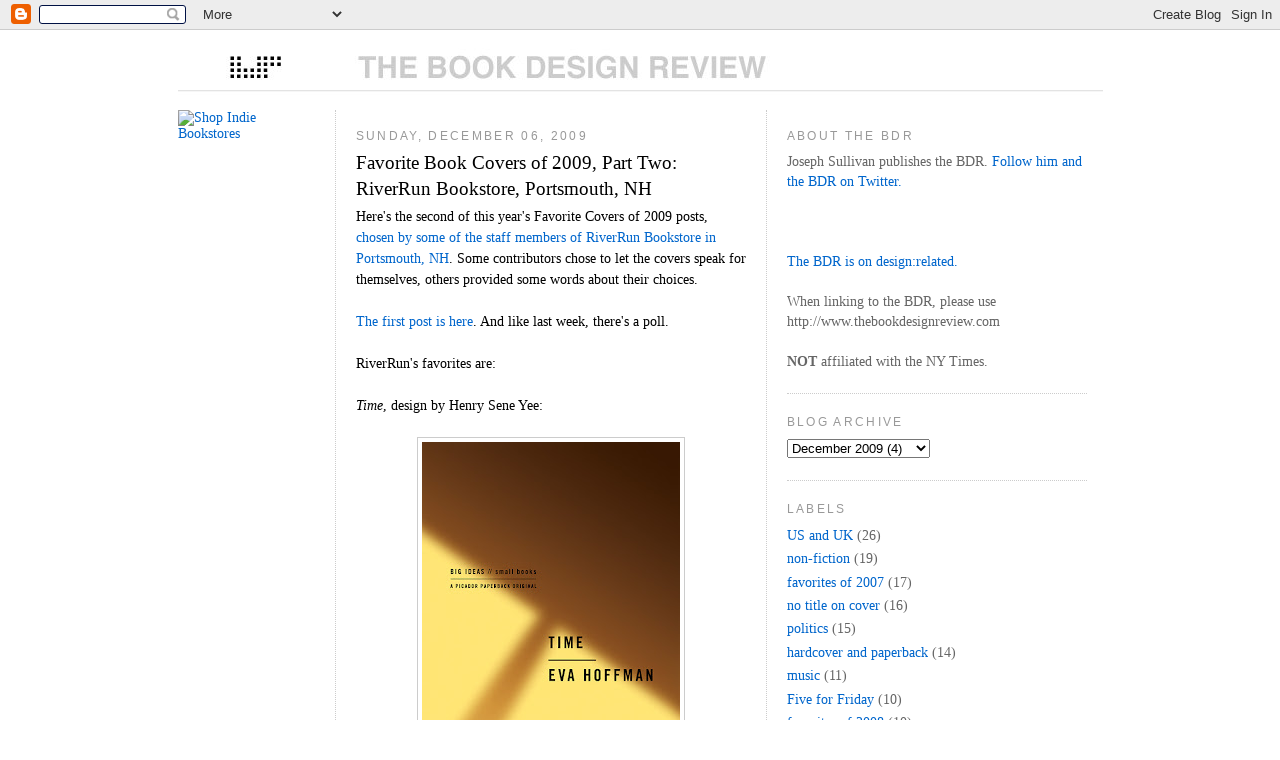

--- FILE ---
content_type: text/html; charset=UTF-8
request_url: https://nytimesbooks.blogspot.com/2009/12/favorite-book-covers-of-2009-part-two.html?showComment=1260307709561
body_size: 15150
content:
<!DOCTYPE html>
<html xmlns='http://www.w3.org/1999/xhtml' xmlns:b='http://www.google.com/2005/gml/b' xmlns:data='http://www.google.com/2005/gml/data' xmlns:expr='http://www.google.com/2005/gml/expr'>
<head>
<link href='https://www.blogger.com/static/v1/widgets/2944754296-widget_css_bundle.css' rel='stylesheet' type='text/css'/>
<title>The Book Design Review</title>
<meta content='book covers, book jackets, book design, graphic design, book design reviews, illustration, find a graphic designer, find a book designer, joseph sullivan' name='Keywords'/>
<meta content='The Book Design Review is a blog dedicated to the best, and sometimes the worst, of book design, book covers, and book jackets' name='description'/>
<meta content='text/html; charset=UTF-8' http-equiv='Content-Type'/>
<meta content='blogger' name='generator'/>
<link href='https://nytimesbooks.blogspot.com/favicon.ico' rel='icon' type='image/x-icon'/>
<link href='http://nytimesbooks.blogspot.com/2009/12/favorite-book-covers-of-2009-part-two.html' rel='canonical'/>
<link rel="alternate" type="application/atom+xml" title="The Book Design Review - Atom" href="https://nytimesbooks.blogspot.com/feeds/posts/default" />
<link rel="alternate" type="application/rss+xml" title="The Book Design Review - RSS" href="https://nytimesbooks.blogspot.com/feeds/posts/default?alt=rss" />
<link rel="service.post" type="application/atom+xml" title="The Book Design Review - Atom" href="https://www.blogger.com/feeds/10466335/posts/default" />

<link rel="alternate" type="application/atom+xml" title="The Book Design Review - Atom" href="https://nytimesbooks.blogspot.com/feeds/2556070318011770336/comments/default" />
<!--Can't find substitution for tag [blog.ieCssRetrofitLinks]-->
<link href='https://blogger.googleusercontent.com/img/b/R29vZ2xl/AVvXsEhzO8iAOaKmM4cbo-jy-TuktZNEfZ88NLvHXQpejbtQ9mv58dMH0FaBbc5OVBVk2YoWvGW8ODurxtmoTvCdvXeCVSvnZXhATY_UKwl1HlPn8v-iiWOzUzTWR0CXaz3Y6fEs1o6L/s400/time.jpg' rel='image_src'/>
<meta content='http://nytimesbooks.blogspot.com/2009/12/favorite-book-covers-of-2009-part-two.html' property='og:url'/>
<meta content='Favorite Book Covers of 2009, Part Two: RiverRun Bookstore, Portsmouth, NH' property='og:title'/>
<meta content='Here&#39;s the second of this year&#39;s Favorite Covers of 2009 posts, chosen by some of the staff members of RiverRun Bookstore in Portsmouth, NH ...' property='og:description'/>
<meta content='https://blogger.googleusercontent.com/img/b/R29vZ2xl/AVvXsEhzO8iAOaKmM4cbo-jy-TuktZNEfZ88NLvHXQpejbtQ9mv58dMH0FaBbc5OVBVk2YoWvGW8ODurxtmoTvCdvXeCVSvnZXhATY_UKwl1HlPn8v-iiWOzUzTWR0CXaz3Y6fEs1o6L/w1200-h630-p-k-no-nu/time.jpg' property='og:image'/>
<title>The Book Design Review: Favorite Book Covers of 2009, Part Two: RiverRun Bookstore, Portsmouth, NH</title>
<style id='page-skin-1' type='text/css'><!--
/*
-----------------------------------------------
Blogger Template Style
Name:     Minima
Designer: Douglas Bowman
URL:      www.stopdesign.com
Date:     26 Feb 2004
Updated by: Blogger Team
----------------------------------------------- */
/* Variable definitions
====================
<Variable name="bgcolor" description="Page Background Color"
type="color" default="#fff">
<Variable name="textcolor" description="Text Color"
type="color" default="#333">
<Variable name="linkcolor" description="Link Color"
type="color" default="#58a">
<Variable name="pagetitlecolor" description="Blog Title Color"
type="color" default="#666">
<Variable name="descriptioncolor" description="Blog Description Color"
type="color" default="#999">
<Variable name="titlecolor" description="Post Title Color"
type="color" default="#c60">
<Variable name="bordercolor" description="Border Color"
type="color" default="#ccc">
<Variable name="sidebarcolor" description="Sidebar Title Color"
type="color" default="#999">
<Variable name="sidebartextcolor" description="Sidebar Text Color"
type="color" default="#666">
<Variable name="visitedlinkcolor" description="Visited Link Color"
type="color" default="#999">
<Variable name="bodyfont" description="Text Font"
type="font" default="normal normal 100% Georgia, Serif">
<Variable name="headerfont" description="Sidebar Title Font"
type="font"
default="normal normal 78% 'Trebuchet MS',Trebuchet,Arial,Verdana,Sans-serif">
<Variable name="pagetitlefont" description="Blog Title Font"
type="font"
default="normal normal 200% Georgia, Serif">
<Variable name="descriptionfont" description="Blog Description Font"
type="font"
default="normal normal 78% 'Trebuchet MS', Trebuchet, Arial, Verdana, Sans-serif">
<Variable name="postfooterfont" description="Post Footer Font"
type="font"
default="normal normal 78% 'Trebuchet MS', Trebuchet, Arial, Verdana, Sans-serif">
*/
/* Use this with templates/template-twocol.html */
body {
background:#ffffff;
margin:0;
color:#000000;
font:x-small Georgia Serif;
font-size/* */:/**/small;
font-size: /**/small;
text-align: center;
}
a:link {
color:#0066CC;
text-decoration:none;
}
a:visited {
color:#999999;
text-decoration:none;
}
a:hover {
color:#000000;
text-decoration:underline;
}
a img {
border-width:0;
}
/* Header
-----------------------------------------------
*/
#header-wrapper {
width:880px;
margin:0 autox;
border:1px solid #cccccc;
}
#header {
margin: 5px;
border: 1px solid #cccccc;
text-align: center;
color:#666666;
}
#header h1 {
margin:5px 5px 0;
padding:15px 20px .25em;
line-height:1.2em;
text-transform:uppercase;
letter-spacing:.2em;
font: normal normal 200% Georgia, Serif;
}
#header a {
color:#666666;
text-decoration:none;
}
#header a:hover {
color:#666666;
}
#header .description {
margin:0 5px 5px;
padding:0 20px 15px;
max-width:900px;
text-transform:uppercase;
letter-spacing:.2em;
line-height: 1.4em;
font: normal normal 78% 'Trebuchet MS', Trebuchet, Arial, Verdana, Sans-serif;
color: #999999;
}
/* Outer-Wrapper
----------------------------------------------- */
#outer-wrapper {
width: 925px;
margin:0 auto;
padding:10px;
text-align:left;
font: normal normal 105% Georgia, Times, serif;
}
#main-wrapper {
width: 390px;
word-wrap: break-word; /* fix for long text breaking sidebar float in IE */
overflow: hidden;     /* fix for long non-text content breaking IE sidebar float */
}
#sidebar-wrapper {
width: 300px;
word-wrap: break-word; /* fix for long text breaking sidebar float in IE */
overflow: hidden;      /* fix for long non-text content breaking IE sidebar float */
}
/* Headings
----------------------------------------------- */
h2 {
margin:1.5em 0 .75em;
font:normal normal 86% Arial, sans-serif;
line-height: 1.4em;
text-transform:uppercase;
letter-spacing:.2em;
color:#999999;
}
/* Posts
-----------------------------------------------
*/
h2.date-header {
margin:1.5em 0 .5em;
}
.post {
margin:.5em 0 1.5em;
border-bottom:1px dotted #cccccc;
padding-bottom:1.5em;
}
.post h3 {
margin:.25em 0 0;
padding:0 0 4px;
font-size:140%;
font-weight:normal;
line-height:1.4em;
color:#000000;
}
.post h3 a, .post h3 a:visited, .post h3 strong {
display:block;
text-decoration:none;
color:#000000;
font-weight:normal;
}
.post h3 strong, .post h3 a:hover {
color:#000000;
}
.post p {
margin:0 0 .75em;
line-height:1.6em;
}
.post-footer {
margin: .75em 0;
color:#999999;
text-transform:uppercase;
letter-spacing:.1em;
font: normal normal 78% 'Trebuchet MS', Trebuchet, Arial, Verdana, Sans-serif;
line-height: 1.4em;
}
.comment-link {
margin-left:.6em;
}
.post img {
padding:4px;
border:1px solid #cccccc;
}
.post blockquote {
margin:1em 20px;
}
.post blockquote p {
margin:.75em 0;
}
/* Comments
----------------------------------------------- */
#comments h4 {
margin:1em 0;
font-weight: bold;
line-height: 1.4em;
text-transform:uppercase;
letter-spacing:.2em;
color: #999999;
}
#comments-block {
margin:1em 0 1.5em;
line-height:1.6em;
}
#comments-block .comment-author {
margin:.5em 0;
}
#comments-block .comment-body {
margin:.25em 0 0;
}
#comments-block .comment-footer {
margin:-.25em 0 2em;
line-height: 1.4em;
text-transform:uppercase;
letter-spacing:.1em;
}
#comments-block .comment-body p {
margin:0 0 .75em;
}
.deleted-comment {
font-style:italic;
color:gray;
}
#blog-pager-newer-link {
float: left;
}
#blog-pager-older-link {
float: right;
}
#blog-pager {
text-align: center;
}
.feed-links {
clear: both;
line-height: 2.5em;
}
/* Sidebar Content
----------------------------------------------- */
.sidebar {
color: #666666;
line-height: 1.5em;
}
.sidebar ul {
list-style:none;
margin:0 0 0;
padding:0 0 0;
}
.sidebar li {
margin:0;
padding:0 0 .25em 15px;
text-indent:-15px;
line-height:1.5em;
}
.sidebar .widget, .main .widget {
border-bottom:1px dotted #cccccc;
margin:0 0 1.5em;
padding:0 0 1.5em;
}
.main .Blog {
border-bottom-width: 0;
}
/* Profile
----------------------------------------------- */
.profile-img {
float: left;
margin: 0 5px 5px 0;
padding: 4px;
border: 1px solid #cccccc;
}
.profile-data {
margin:0;
text-transform:uppercase;
letter-spacing:.1em;
font: normal normal 78% 'Trebuchet MS', Trebuchet, Arial, Verdana, Sans-serif;
color: #999999;
font-weight: bold;
line-height: 1.6em;
}
.profile-datablock {
margin:.5em 0 .5em;
}
.profile-textblock {
margin: 0.5em 0;
line-height: 1.6em;
}
.profile-link {
font: normal normal 78% 'Trebuchet MS', Trebuchet, Arial, Verdana, Sans-serif;
text-transform: uppercase;
letter-spacing: .1em;
}
/* Footer
----------------------------------------------- */
#footer {
width:880px;
clear:both;
margin:0 auto;
padding-top:15px;
line-height: 1.6em;
text-transform:uppercase;
letter-spacing:.1em;
text-align: center;
}
/** Page structure tweaks for layout editor wireframe */
body#layout #header {
margin-left: 0px;
margin-right: 0px;
}

--></style>
<link href='https://www.blogger.com/dyn-css/authorization.css?targetBlogID=10466335&amp;zx=269e3b6a-b471-4081-862d-a69e074250fd' media='none' onload='if(media!=&#39;all&#39;)media=&#39;all&#39;' rel='stylesheet'/><noscript><link href='https://www.blogger.com/dyn-css/authorization.css?targetBlogID=10466335&amp;zx=269e3b6a-b471-4081-862d-a69e074250fd' rel='stylesheet'/></noscript>
<meta name='google-adsense-platform-account' content='ca-host-pub-1556223355139109'/>
<meta name='google-adsense-platform-domain' content='blogspot.com'/>

</head>
<body>
<div class='navbar section' id='navbar'><div class='widget Navbar' data-version='1' id='Navbar1'><script type="text/javascript">
    function setAttributeOnload(object, attribute, val) {
      if(window.addEventListener) {
        window.addEventListener('load',
          function(){ object[attribute] = val; }, false);
      } else {
        window.attachEvent('onload', function(){ object[attribute] = val; });
      }
    }
  </script>
<div id="navbar-iframe-container"></div>
<script type="text/javascript" src="https://apis.google.com/js/platform.js"></script>
<script type="text/javascript">
      gapi.load("gapi.iframes:gapi.iframes.style.bubble", function() {
        if (gapi.iframes && gapi.iframes.getContext) {
          gapi.iframes.getContext().openChild({
              url: 'https://www.blogger.com/navbar/10466335?po\x3d2556070318011770336\x26origin\x3dhttps://nytimesbooks.blogspot.com',
              where: document.getElementById("navbar-iframe-container"),
              id: "navbar-iframe"
          });
        }
      });
    </script><script type="text/javascript">
(function() {
var script = document.createElement('script');
script.type = 'text/javascript';
script.src = '//pagead2.googlesyndication.com/pagead/js/google_top_exp.js';
var head = document.getElementsByTagName('head')[0];
if (head) {
head.appendChild(script);
}})();
</script>
</div></div>
<div id='outer-wrapper'><div id='wrap2'>
<!-- skip links for text browsers -->
<span id='skiplinks' style='display:none;'>
<a href='#main'>skip to main </a> |
      <a href='#sidebar'>skip to sidebar</a>
</span>
<div id='content-wrapper'>
<div class='widget-content'>
<a href='http://nytimesbooks.blogspot.com'><img alt='' height='60' id='Image1_img' src='https://blogger.googleusercontent.com/img/b/R29vZ2xl/AVvXsEgSxuAEBJHZI_n5ohEcveuoLZ-fTj11xN25VZjQ2KNHfGGMjNUYxU-7FDpOQW5PMEFECXTjLYKwVDJstivJTyJA-itBPm1L8fPk0Q48rGsAmpGOX1XsCvorzwSS3QCqSPZJxZBm/s1600-r/dots_logotype.jpg' width='925'/></a>
</div>
<table align='center' border='0' cellpadding='0' cellspacing='0' style='margin-top:-10px;'>
<tr valign='top'>
<!-- LEFT COLUMN -->
<br/><td style='width: 170px; padding-right: 20px; border-right: 1px dotted #ccc;'>
<a href='http://www.indiebound.org/?aff=thebdr'><img alt="Shop Indie Bookstores" border="0" src="https://lh3.googleusercontent.com/blogger_img_proxy/AEn0k_tTR6tUxu0eD3qEJqZgeDSikAxMOM2n8pfUDM-1F81ds1GDsSHtptYNe2xx-uc0FoY76fJrSwfNKFnsk8-djE0Y-DP9vT3eF5R_Aa_eTHgAC2CJ=s0-d"></a>
</td>
<!--MAIN COLUMN -->
<td style='width: 390px;padding: 0px 20px; border-right: 1px dotted #ccc;'>
<div id='main-wrapper'>
<div class='main section' id='main'><div class='widget Blog' data-version='1' id='Blog1'>
<div class='blog-posts hfeed'>

          <div class="date-outer">
        
<h2 class='date-header'><span>Sunday, December 06, 2009</span></h2>

          <div class="date-posts">
        
<div class='post-outer'>
<div class='post'>
<a name='2556070318011770336'></a>
<h3 class='post-title'>
<a href='https://nytimesbooks.blogspot.com/2009/12/favorite-book-covers-of-2009-part-two.html'>Favorite Book Covers of 2009, Part Two: RiverRun Bookstore, Portsmouth, NH</a>
</h3>
<div class='post-header-line-1'></div>
<div class='post-body'>
<p>Here's the second of this year's Favorite Covers of 2009 posts, <a href="http://www.riverrunbookstore.com/">chosen by some of the staff members of RiverRun Bookstore in Portsmouth, NH</a>. Some contributors chose to let the covers speak for themselves, others provided some words about their choices.<br /><br /><a href="http://nytimesbooks.blogspot.com/2009/11/favorite-book-covers-of-2009-part-one.html">The first post is here</a>. And like last week, there's a poll.<br /><br />RiverRun's favorites are:<br /><br /><span style="font-style:italic;">Time</span>, design by Henry Sene Yee:<br /><br /><a href="https://blogger.googleusercontent.com/img/b/R29vZ2xl/AVvXsEhzO8iAOaKmM4cbo-jy-TuktZNEfZ88NLvHXQpejbtQ9mv58dMH0FaBbc5OVBVk2YoWvGW8ODurxtmoTvCdvXeCVSvnZXhATY_UKwl1HlPn8v-iiWOzUzTWR0CXaz3Y6fEs1o6L/s1600-h/time.jpg" onblur="try {parent.deselectBloggerImageGracefully();} catch(e) {}"><img alt="" border="0" id="BLOGGER_PHOTO_ID_5412346435321451858" src="https://blogger.googleusercontent.com/img/b/R29vZ2xl/AVvXsEhzO8iAOaKmM4cbo-jy-TuktZNEfZ88NLvHXQpejbtQ9mv58dMH0FaBbc5OVBVk2YoWvGW8ODurxtmoTvCdvXeCVSvnZXhATY_UKwl1HlPn8v-iiWOzUzTWR0CXaz3Y6fEs1o6L/s400/time.jpg" style="display:block; margin:0px auto 10px; text-align:center;cursor:pointer; cursor:hand;width: 258px; height: 400px;" /></a><br /><span style="font-style:italic;">Let the Great World Spin</span>; design by Robbin Schiff & Anna Bauer, drawing by Matteo Pericoli (<a href="http://www.colummccann.com/index1.htm">full wrap over here</a>): "The delicately drawn city cuts a slice in the cover, much like the beautiful slivers of lives inside the book."<br /><br /><a href="https://blogger.googleusercontent.com/img/b/R29vZ2xl/AVvXsEidPEUn5Or6KoWN0ogFwnRUGHYesRnNVx9AlR9ovlP4TUT6Txr3TcHFvnyd0GnLq7wip63NDTmpoYuDdjnnxD3A0KJ83d0R0TXtdGE68CkwD-s8S_Pd0n-71ebvpftJst-aCAfq/s1600-h/spin.png" onblur="try {parent.deselectBloggerImageGracefully();} catch(e) {}"><img alt="" border="0" id="BLOGGER_PHOTO_ID_5412346278775027778" src="https://blogger.googleusercontent.com/img/b/R29vZ2xl/AVvXsEidPEUn5Or6KoWN0ogFwnRUGHYesRnNVx9AlR9ovlP4TUT6Txr3TcHFvnyd0GnLq7wip63NDTmpoYuDdjnnxD3A0KJ83d0R0TXtdGE68CkwD-s8S_Pd0n-71ebvpftJst-aCAfq/s400/spin.png" style="display:block; margin:0px auto 10px; text-align:center;cursor:pointer; cursor:hand;width: 266px; height: 400px;" /></a><br /><span style="font-style:italic;">The Death of Bunny Munro</span>, design by Charlotte Strick: "An evil bratty bunny! In no way does this indicate that it will garner a "Bad Sex in a Book" nomination."<br /><br /><a href="https://blogger.googleusercontent.com/img/b/R29vZ2xl/AVvXsEioRP1H7W8oUUj4hq87s7Rn7TWTPARTbuDJaie9398OfqcUtfiW6iw-Uac0XlR012IWrtQCSw8VOpLUG2VX1J8n8ccxLW2afqmqpbPWhy6tn50I47_p4i1dGlWOmwp55ftwKCJC/s1600-h/bunny.jpg" onblur="try {parent.deselectBloggerImageGracefully();} catch(e) {}"><img alt="" border="0" id="BLOGGER_PHOTO_ID_5412345996331215922" src="https://blogger.googleusercontent.com/img/b/R29vZ2xl/AVvXsEioRP1H7W8oUUj4hq87s7Rn7TWTPARTbuDJaie9398OfqcUtfiW6iw-Uac0XlR012IWrtQCSw8VOpLUG2VX1J8n8ccxLW2afqmqpbPWhy6tn50I47_p4i1dGlWOmwp55ftwKCJC/s400/bunny.jpg" style="display:block; margin:0px auto 10px; text-align:center;cursor:pointer; cursor:hand;width: 263px; height: 400px;" /></a><br /><span style="font-style:italic;">Animals and Objects In and Out of Water</span>, illustration by Jay Ryan: "Are they animals? Or are they stuffed animals come to life?  Are they sweet, or evil, or both??"<br /><br /><a href="https://blogger.googleusercontent.com/img/b/R29vZ2xl/AVvXsEg0FCRoTEbUFjRcxEWHjCZdSN8UH6UNCUqq0uUSoqerfzVpfBbBgUUhd05Nfii5pUtuzNuc8_n3CwwI9UDSYlTBvjlW8Q1jEG63iCXbhCyfvmTmSFlVN-tdcJMxZwmKQNZlFe0b/s1600-h/ryan.jpg" onblur="try {parent.deselectBloggerImageGracefully();} catch(e) {}"><img alt="" border="0" id="BLOGGER_PHOTO_ID_5412347790884226914" src="https://blogger.googleusercontent.com/img/b/R29vZ2xl/AVvXsEg0FCRoTEbUFjRcxEWHjCZdSN8UH6UNCUqq0uUSoqerfzVpfBbBgUUhd05Nfii5pUtuzNuc8_n3CwwI9UDSYlTBvjlW8Q1jEG63iCXbhCyfvmTmSFlVN-tdcJMxZwmKQNZlFe0b/s400/ryan.jpg" style="display:block; margin:0px auto 10px; text-align:center;cursor:pointer; cursor:hand;width: 290px; height: 400px;" /></a><br /><span style="font-style:italic;">Yummy</span>, illustration by Lucy Cousins: "Incredibly kinetic, this cover let's you know it's not going to be fairy tale business as usual."<br /><br /><a href="https://blogger.googleusercontent.com/img/b/R29vZ2xl/AVvXsEiv2AwGhfa0fViaU5h1jhjceGFOtnkixUPHKVT5M9JYNXAGC8HOLaxjTaqkI0BwyfcSJVsbWx4t6Qyyjiq9nCFb8Zy4UqKaE8tPY-vwxXEFrGidInkZFJDLxoMQhZKZOhTvbggW/s1600-h/yummy.png" onblur="try {parent.deselectBloggerImageGracefully();} catch(e) {}"><img alt="" border="0" id="BLOGGER_PHOTO_ID_5412346451326866322" src="https://blogger.googleusercontent.com/img/b/R29vZ2xl/AVvXsEiv2AwGhfa0fViaU5h1jhjceGFOtnkixUPHKVT5M9JYNXAGC8HOLaxjTaqkI0BwyfcSJVsbWx4t6Qyyjiq9nCFb8Zy4UqKaE8tPY-vwxXEFrGidInkZFJDLxoMQhZKZOhTvbggW/s400/yummy.png" style="display:block; margin:0px auto 10px; text-align:center;cursor:pointer; cursor:hand;width: 362px; height: 400px;" /></a><br /><span style="font-style:italic;">Pictorial Webster's</span>, design by John Carrera:<br /><br /><a href="https://blogger.googleusercontent.com/img/b/R29vZ2xl/AVvXsEi7Ik2qzbl4WG30oCeSAg7cdWJUhi_P1a7hyfyJSJsCPRYwLXQvtWKrAemOKb2ckEcGO906gK9lJPOqpj87NlS2KECoolpuusDKUGgw5CmW1008twcj3zcr9GOVagNykKchIwLI/s1600-h/webster.jpg" onblur="try {parent.deselectBloggerImageGracefully();} catch(e) {}"><img alt="" border="0" id="BLOGGER_PHOTO_ID_5412346442904662594" src="https://blogger.googleusercontent.com/img/b/R29vZ2xl/AVvXsEi7Ik2qzbl4WG30oCeSAg7cdWJUhi_P1a7hyfyJSJsCPRYwLXQvtWKrAemOKb2ckEcGO906gK9lJPOqpj87NlS2KECoolpuusDKUGgw5CmW1008twcj3zcr9GOVagNykKchIwLI/s400/webster.jpg" style="display:block; margin:0px auto 10px; text-align:center;cursor:pointer; cursor:hand;width: 298px; height: 400px;" /></a><br /><span style="font-style:italic;">The Great Perhaps</span>, design by Jamie Keenan:<br /><br /><a href="https://blogger.googleusercontent.com/img/b/R29vZ2xl/AVvXsEhbq1ThNof12-tVV4a_6D3tcG174MRa6_WRJPh10DyxqdMYmYuWZHFLlw700SW6nnixIralTuUC9JsJS0Rv_T1vuqZcSo8kR2v8eb5SG89L7ujdOGwIM3UQY_RkUBEr0p1GORdf/s1600-h/meno.jpg" onblur="try {parent.deselectBloggerImageGracefully();} catch(e) {}"><img alt="" border="0" id="BLOGGER_PHOTO_ID_5412346269140062722" src="https://blogger.googleusercontent.com/img/b/R29vZ2xl/AVvXsEhbq1ThNof12-tVV4a_6D3tcG174MRa6_WRJPh10DyxqdMYmYuWZHFLlw700SW6nnixIralTuUC9JsJS0Rv_T1vuqZcSo8kR2v8eb5SG89L7ujdOGwIM3UQY_RkUBEr0p1GORdf/s400/meno.jpg" style="display:block; margin:0px auto 10px; text-align:center;cursor:pointer; cursor:hand;width: 263px; height: 400px;" /></a><br /><span style="font-style:italic;">The Housekeeper and the Professor</span>, design by Henry Sene Yee (<a href="https://blogger.googleusercontent.com/img/b/R29vZ2xl/AVvXsEggZWX05fngUdzvMux7uZ037qwYZdgNtfyojguoM1DLA_bzYHzx3ETGzKTzyUFREZOGr_7nPmkHrlUhx8L6cAnL_3IEbvogYQAKx6efAHFxRAx_57hPxCPn3qmbmlfnSy-V3Ks/s1600-h/Housekeeper-Professor-Wrap.jpg">full wrap here</a>):<br /><br /><a href="https://blogger.googleusercontent.com/img/b/R29vZ2xl/AVvXsEiw8Jyr5qGqTwESAADaQHYjM-vmA9kcouf6suPUtTl1WdE0ZVmQ8A6-uke_ikxNCCGx4Fm7QZ7d7SGykYZ5AgfiuDKRqil740paIPiCsO6HaXpDsOyhrB0SplpAdfHXV4X0HL8Q/s1600-h/housekeeper.jpg" onblur="try {parent.deselectBloggerImageGracefully();} catch(e) {}"><img alt="" border="0" id="BLOGGER_PHOTO_ID_5412346262848929154" src="https://blogger.googleusercontent.com/img/b/R29vZ2xl/AVvXsEiw8Jyr5qGqTwESAADaQHYjM-vmA9kcouf6suPUtTl1WdE0ZVmQ8A6-uke_ikxNCCGx4Fm7QZ7d7SGykYZ5AgfiuDKRqil740paIPiCsO6HaXpDsOyhrB0SplpAdfHXV4X0HL8Q/s400/housekeeper.jpg" style="display:block; margin:0px auto 10px; text-align:center;cursor:pointer; cursor:hand;width: 267px; height: 400px;" /></a><br /><span style="font-style:italic;">The Gone-Away Word</span>, design by Evan Gaffney (<a href="http://farm4.static.flickr.com/3606/3635232178_4676b39a72_b.jpg">full wrap here</a>): "Equally as awesome as the fuzzy pink and green hardcover, this zooming orange design perfectly sums up the ride you're taken on."<br /><br /><a href="https://blogger.googleusercontent.com/img/b/R29vZ2xl/AVvXsEiPtKsz2A4BvPgkmviwYewZA9SuKFPTQK9WPNvZ4jPKiYwZ2D1v5IHoDtXBF0ZH1aGtK_QGi8l9M-pTzR8AIuNN-ay9Mhmdb4o0OnMtP2J1syDcDEywTcAr3vZkBVKnQfWdMAnv/s1600-h/gone.jpg" onblur="try {parent.deselectBloggerImageGracefully();} catch(e) {}"><img alt="" border="0" id="BLOGGER_PHOTO_ID_5412346261935191938" src="https://blogger.googleusercontent.com/img/b/R29vZ2xl/AVvXsEiPtKsz2A4BvPgkmviwYewZA9SuKFPTQK9WPNvZ4jPKiYwZ2D1v5IHoDtXBF0ZH1aGtK_QGi8l9M-pTzR8AIuNN-ay9Mhmdb4o0OnMtP2J1syDcDEywTcAr3vZkBVKnQfWdMAnv/s400/gone.jpg" style="display:block; margin:0px auto 10px; text-align:center;cursor:pointer; cursor:hand;width: 262px; height: 400px;" /></a><br /><span style="font-style:italic;">Chronic City</span>, design by Rodrigo Corral:<br /><br /><a href="https://blogger.googleusercontent.com/img/b/R29vZ2xl/AVvXsEjZRo3LfhC2uTcMjipDD-1NeaZsFTH4-0xz0IS1hVeKkYLHPEOA-J1E8-oITDZVR2FmlZ0phO0Nszy1DKd3dTZuMn-grl9WP_Umu1iZmJrt15FiZUXEMHZ1HKPAkWnsNLdxq8Bs/s1600-h/chronic.jpg" onblur="try {parent.deselectBloggerImageGracefully();} catch(e) {}"><img alt="" border="0" id="BLOGGER_PHOTO_ID_5412346251670164610" src="https://blogger.googleusercontent.com/img/b/R29vZ2xl/AVvXsEjZRo3LfhC2uTcMjipDD-1NeaZsFTH4-0xz0IS1hVeKkYLHPEOA-J1E8-oITDZVR2FmlZ0phO0Nszy1DKd3dTZuMn-grl9WP_Umu1iZmJrt15FiZUXEMHZ1HKPAkWnsNLdxq8Bs/s400/chronic.jpg" style="display:block; margin:0px auto 10px; text-align:center;cursor:pointer; cursor:hand;width: 263px; height: 400px;" /></a><br /><span style="font-style:italic;">Beat the Reaper</span>, design by Ploy Siripant:<br /><br /><a href="https://blogger.googleusercontent.com/img/b/R29vZ2xl/AVvXsEh0BelzqXVQJnXNnkCG1bfrzBJcC4ikV5AJlbTz0HuCbRO5L-D4ru-KVASPJuqj8jyN4yA3jD7T8rritocBJUEgcX_DsOTpXQuMibShlIpaXrM41RYA57h45KLWUYeSlPGbaIOI/s1600-h/Beat+the+Reaper.jpg" onblur="try {parent.deselectBloggerImageGracefully();} catch(e) {}"><img alt="" border="0" id="BLOGGER_PHOTO_ID_5412353159442984290" src="https://blogger.googleusercontent.com/img/b/R29vZ2xl/AVvXsEh0BelzqXVQJnXNnkCG1bfrzBJcC4ikV5AJlbTz0HuCbRO5L-D4ru-KVASPJuqj8jyN4yA3jD7T8rritocBJUEgcX_DsOTpXQuMibShlIpaXrM41RYA57h45KLWUYeSlPGbaIOI/s400/Beat+the+Reaper.jpg" style="display:block; margin:0px auto 10px; text-align:center;cursor:pointer; cursor:hand;width: 258px; height: 400px;" /></a><br /><span style="font-style:italic;">The Bedside Book of Beasts</span>, design by CS Richardson:<br /><br /><a href="https://blogger.googleusercontent.com/img/b/R29vZ2xl/AVvXsEg_Dbgb_GnVa76ylMla5CA2yjdAOblxRIOP0vM0nhhTItpBbxyLNic3PgdeTw7cvDJSaMGT4_0a4NxqunRCuQM345kXVl3bqUVY8nD6_kjQlww9MGdKy5uk29ovOaOjmgjyw4f4/s1600-h/beasts.jpg" onblur="try {parent.deselectBloggerImageGracefully();} catch(e) {}"><img alt="" border="0" id="BLOGGER_PHOTO_ID_5412345984263944258" src="https://blogger.googleusercontent.com/img/b/R29vZ2xl/AVvXsEg_Dbgb_GnVa76ylMla5CA2yjdAOblxRIOP0vM0nhhTItpBbxyLNic3PgdeTw7cvDJSaMGT4_0a4NxqunRCuQM345kXVl3bqUVY8nD6_kjQlww9MGdKy5uk29ovOaOjmgjyw4f4/s400/beasts.jpg" style="display:block; margin:0px auto 10px; text-align:center;cursor:pointer; cursor:hand;width: 274px; height: 400px;" /></a><br /><span style="font-style:italic;">The Anthologist</span>, design by Jason J. Heuer: "Simple, elegant, and the plum is actually referred to in the story."<br /><br /><a href="https://blogger.googleusercontent.com/img/b/R29vZ2xl/AVvXsEh3J2K2fpjvPYed-zpq0V1koQRflQncy3Ul6BzFy9gyrgsHFmP7VsuKvKla6CGVh5ekezl-tDp0kxjaSEbZe1_dIKbDuZ-F2Vxjv0DFXvRgJTFWmv68yRngt_CLFp_7eVJBznoW/s1600-h/baker.jpg" onblur="try {parent.deselectBloggerImageGracefully();} catch(e) {}"><img alt="" border="0" id="BLOGGER_PHOTO_ID_5412345979945696898" src="https://blogger.googleusercontent.com/img/b/R29vZ2xl/AVvXsEh3J2K2fpjvPYed-zpq0V1koQRflQncy3Ul6BzFy9gyrgsHFmP7VsuKvKla6CGVh5ekezl-tDp0kxjaSEbZe1_dIKbDuZ-F2Vxjv0DFXvRgJTFWmv68yRngt_CLFp_7eVJBznoW/s400/baker.jpg" style="display:block; margin:0px auto 10px; text-align:center;cursor:pointer; cursor:hand;width: 259px; height: 400px;" /></a><br /><span style="font-style:italic;">Alphabeasties</span>, design credit to come:<br /><br /><a href="https://blogger.googleusercontent.com/img/b/R29vZ2xl/AVvXsEjWIw3eF1HBFQ-blf2YrjaxEG2_2Omdde_zRviBDUAiuTsZX4RhSDVRREdw7ezzFeLzcaEwW43dMgQRVKkzPohnCmQ49aSPrMKrAe69pjR-exDXJKLRHp5w0RyaDznUNmWoWSy7/s1600-h/alpha.jpg" onblur="try {parent.deselectBloggerImageGracefully();} catch(e) {}"><img alt="" border="0" id="BLOGGER_PHOTO_ID_5412345975068944578" src="https://blogger.googleusercontent.com/img/b/R29vZ2xl/AVvXsEjWIw3eF1HBFQ-blf2YrjaxEG2_2Omdde_zRviBDUAiuTsZX4RhSDVRREdw7ezzFeLzcaEwW43dMgQRVKkzPohnCmQ49aSPrMKrAe69pjR-exDXJKLRHp5w0RyaDznUNmWoWSy7/s400/alpha.jpg" style="display:block; margin:0px auto 10px; text-align:center;cursor:pointer; cursor:hand;width: 283px; height: 400px;" /></a><br /><br /><script type="text/javascript" charset="utf-8" src="//static.polldaddy.com/p/2350754.js"></script><noscript><br /><a href="http://answers.polldaddy.com/poll/2350754/">Which cover selected by RiverRun Bookstore do you like best?</a><span style="font-size:9px;">(<a href="http://answers.polldaddy.com">polling</a>)</span><br /></noscript></p>
<div style='clear: both;'></div>
</div>
<div class='post-footer'>
<div><script type='text/javascript'>addthis_url='https://nytimesbooks.blogspot.com/2009/12/favorite-book-covers-of-2009-part-two.html'; addthis_title='Favorite Book Covers of 2009, Part Two: RiverRun Bookstore, Portsmouth, NH'; addthis_pub='theBDR';</script><script src="//s7.addthis.com/js/addthis_widget.php?v=12" type="text/javascript"></script></div>
<p class='post-footer-line post-footer-line-1'><span class='post-author'>
Posted by
Joseph
</span>
<span class='post-timestamp'>
at
<a class='timestamp-link' href='https://nytimesbooks.blogspot.com/2009/12/favorite-book-covers-of-2009-part-two.html' title='permanent link'>10:00 PM</a>
</span>
<span class='post-comment-link'>
</span>
<span class='post-icons'>
<span class='item-action'>
<a href='https://www.blogger.com/email-post/10466335/2556070318011770336' title='Email Post'>
<span class='email-post-icon'>&#160;</span>
</a>
</span>
<span class='item-control blog-admin pid-1840505045'>
<a href='https://www.blogger.com/post-edit.g?blogID=10466335&postID=2556070318011770336&from=pencil' title='Edit Post'>
<img alt='' class='icon-action' height='18' src='https://resources.blogblog.com/img/icon18_edit_allbkg.gif' width='18'/>
</a>
</span>
</span>
</p>
<p class='post-footer-line post-footer-line-2'><span class='post-labels'>
</span>
</p>
<p class='post-footer-line post-footer-line-3'></p>
</div>
</div>
<div class='comments' id='comments'>
<a name='comments'></a>
<h4>18 comments:</h4>
<div id='Blog1_comments-block-wrapper'>
<dl class='' id='comments-block'>
<dt class='comment-author blogger-comment-icon' id='c3192259519031674617'>
<a name='c3192259519031674617'></a>
<a href='https://www.blogger.com/profile/04416153257724812480' rel='nofollow'>Martha Wilson</a>
said...
</dt>
<dd class='comment-body' id='Blog1_cmt-3192259519031674617'>
<p>
I have a copy of Beat the Reaper and it says the jacket was designed by Ploy Siripant.
</p>
</dd>
<dd class='comment-footer'>
<span class='comment-timestamp'>
<a href='https://nytimesbooks.blogspot.com/2009/12/favorite-book-covers-of-2009-part-two.html?showComment=1260174535577#c3192259519031674617' title='comment permalink'>
2:28 AM
</a>
<span class='item-control blog-admin pid-299653770'>
<a class='comment-delete' href='https://www.blogger.com/comment/delete/10466335/3192259519031674617' title='Delete Comment'>
<img src='https://resources.blogblog.com/img/icon_delete13.gif'/>
</a>
</span>
</span>
</dd>
<dt class='comment-author blogger-comment-icon' id='c8177410787304027242'>
<a name='c8177410787304027242'></a>
<a href='https://www.blogger.com/profile/00536252718503711608' rel='nofollow'>Gould</a>
said...
</dt>
<dd class='comment-body' id='Blog1_cmt-8177410787304027242'>
<p>
The Lethem cover is a rip off of Sene&#39;s cover for Bonfire of vanities.<br /><br />I&#39;m amazed nobody didn&#39;t even notice.
</p>
</dd>
<dd class='comment-footer'>
<span class='comment-timestamp'>
<a href='https://nytimesbooks.blogspot.com/2009/12/favorite-book-covers-of-2009-part-two.html?showComment=1260178807388#c8177410787304027242' title='comment permalink'>
3:40 AM
</a>
<span class='item-control blog-admin pid-1321480576'>
<a class='comment-delete' href='https://www.blogger.com/comment/delete/10466335/8177410787304027242' title='Delete Comment'>
<img src='https://resources.blogblog.com/img/icon_delete13.gif'/>
</a>
</span>
</span>
</dd>
<dt class='comment-author anon-comment-icon' id='c1398451086375619632'>
<a name='c1398451086375619632'></a>
KN
said...
</dt>
<dd class='comment-body' id='Blog1_cmt-1398451086375619632'>
<p>
such different taste from the previous entry, and I enjoy the last one more. even though Henry Sene Yee is my favorite book cover designer.<br /><br />vote for &quot;Let the Great World Spin&quot;, cool illustration. but I love the typography of &quot;The Housekeeper and the Professor&quot;, already read this book and 100% agree with the cover!
</p>
</dd>
<dd class='comment-footer'>
<span class='comment-timestamp'>
<a href='https://nytimesbooks.blogspot.com/2009/12/favorite-book-covers-of-2009-part-two.html?showComment=1260180745588#c1398451086375619632' title='comment permalink'>
4:12 AM
</a>
<span class='item-control blog-admin pid-719911957'>
<a class='comment-delete' href='https://www.blogger.com/comment/delete/10466335/1398451086375619632' title='Delete Comment'>
<img src='https://resources.blogblog.com/img/icon_delete13.gif'/>
</a>
</span>
</span>
</dd>
<dt class='comment-author blog-author blogger-comment-icon' id='c7921479823613559343'>
<a name='c7921479823613559343'></a>
<a href='https://www.blogger.com/profile/11382230402711258215' rel='nofollow'>Joseph</a>
said...
</dt>
<dd class='comment-body' id='Blog1_cmt-7921479823613559343'>
<p>
Gould: <a href="http://nytimesbooks.blogspot.com/2009/09/me-dont-write-too-good.html" rel="nofollow">We&#39;ve previously discussed</a> the similarities between those two covers.
</p>
</dd>
<dd class='comment-footer'>
<span class='comment-timestamp'>
<a href='https://nytimesbooks.blogspot.com/2009/12/favorite-book-covers-of-2009-part-two.html?showComment=1260198773491#c7921479823613559343' title='comment permalink'>
9:12 AM
</a>
<span class='item-control blog-admin pid-1840505045'>
<a class='comment-delete' href='https://www.blogger.com/comment/delete/10466335/7921479823613559343' title='Delete Comment'>
<img src='https://resources.blogblog.com/img/icon_delete13.gif'/>
</a>
</span>
</span>
</dd>
<dt class='comment-author blog-author blogger-comment-icon' id='c2222093855932322359'>
<a name='c2222093855932322359'></a>
<a href='https://www.blogger.com/profile/11382230402711258215' rel='nofollow'>Joseph</a>
said...
</dt>
<dd class='comment-body' id='Blog1_cmt-2222093855932322359'>
<p>
Martha: Thanks for the info!
</p>
</dd>
<dd class='comment-footer'>
<span class='comment-timestamp'>
<a href='https://nytimesbooks.blogspot.com/2009/12/favorite-book-covers-of-2009-part-two.html?showComment=1260199016525#c2222093855932322359' title='comment permalink'>
9:16 AM
</a>
<span class='item-control blog-admin pid-1840505045'>
<a class='comment-delete' href='https://www.blogger.com/comment/delete/10466335/2222093855932322359' title='Delete Comment'>
<img src='https://resources.blogblog.com/img/icon_delete13.gif'/>
</a>
</span>
</span>
</dd>
<dt class='comment-author blogger-comment-icon' id='c2212550442589133083'>
<a name='c2212550442589133083'></a>
<a href='https://www.blogger.com/profile/08779859160938908636' rel='nofollow'>Ingrid Paulson</a>
said...
</dt>
<dd class='comment-body' id='Blog1_cmt-2212550442589133083'>
<p>
Bedside Book of Beasts was designed by CS Richardson.
</p>
</dd>
<dd class='comment-footer'>
<span class='comment-timestamp'>
<a href='https://nytimesbooks.blogspot.com/2009/12/favorite-book-covers-of-2009-part-two.html?showComment=1260200025494#c2212550442589133083' title='comment permalink'>
9:33 AM
</a>
<span class='item-control blog-admin pid-706992843'>
<a class='comment-delete' href='https://www.blogger.com/comment/delete/10466335/2212550442589133083' title='Delete Comment'>
<img src='https://resources.blogblog.com/img/icon_delete13.gif'/>
</a>
</span>
</span>
</dd>
<dt class='comment-author blog-author blogger-comment-icon' id='c645229715086185082'>
<a name='c645229715086185082'></a>
<a href='https://www.blogger.com/profile/11382230402711258215' rel='nofollow'>Joseph</a>
said...
</dt>
<dd class='comment-body' id='Blog1_cmt-645229715086185082'>
<p>
Thanks, Ingrid!
</p>
</dd>
<dd class='comment-footer'>
<span class='comment-timestamp'>
<a href='https://nytimesbooks.blogspot.com/2009/12/favorite-book-covers-of-2009-part-two.html?showComment=1260201780255#c645229715086185082' title='comment permalink'>
10:03 AM
</a>
<span class='item-control blog-admin pid-1840505045'>
<a class='comment-delete' href='https://www.blogger.com/comment/delete/10466335/645229715086185082' title='Delete Comment'>
<img src='https://resources.blogblog.com/img/icon_delete13.gif'/>
</a>
</span>
</span>
</dd>
<dt class='comment-author blogger-comment-icon' id='c1892873838804188210'>
<a name='c1892873838804188210'></a>
<a href='https://www.blogger.com/profile/17793694741053314463' rel='nofollow'>catie</a>
said...
</dt>
<dd class='comment-body' id='Blog1_cmt-1892873838804188210'>
<p>
Here&#39;s the info on the Pictorial Webster&#39;s: http://www.quercuspress.com/websterhome.htm I&#39;m pretty sure even the trade cover was designed by the listed author, Johnny Carrera...<br /><br />There&#39;s also an AMAZING video here that documents the incredible process of making the fancy version of the books: http://vimeo.com/5228616
</p>
</dd>
<dd class='comment-footer'>
<span class='comment-timestamp'>
<a href='https://nytimesbooks.blogspot.com/2009/12/favorite-book-covers-of-2009-part-two.html?showComment=1260230967786#c1892873838804188210' title='comment permalink'>
6:09 PM
</a>
<span class='item-control blog-admin pid-1317361118'>
<a class='comment-delete' href='https://www.blogger.com/comment/delete/10466335/1892873838804188210' title='Delete Comment'>
<img src='https://resources.blogblog.com/img/icon_delete13.gif'/>
</a>
</span>
</span>
</dd>
<dt class='comment-author blogger-comment-icon' id='c974634044636400408'>
<a name='c974634044636400408'></a>
<a href='https://www.blogger.com/profile/18168669966218969718' rel='nofollow'>Mig Reyes</a>
said...
</dt>
<dd class='comment-body' id='Blog1_cmt-974634044636400408'>
<p>
Really digging the Animals and Objects In and Out of Water.
</p>
</dd>
<dd class='comment-footer'>
<span class='comment-timestamp'>
<a href='https://nytimesbooks.blogspot.com/2009/12/favorite-book-covers-of-2009-part-two.html?showComment=1260294390981#c974634044636400408' title='comment permalink'>
11:46 AM
</a>
<span class='item-control blog-admin pid-771744933'>
<a class='comment-delete' href='https://www.blogger.com/comment/delete/10466335/974634044636400408' title='Delete Comment'>
<img src='https://resources.blogblog.com/img/icon_delete13.gif'/>
</a>
</span>
</span>
</dd>
<dt class='comment-author blogger-comment-icon' id='c2076199295981140693'>
<a name='c2076199295981140693'></a>
<a href='https://www.blogger.com/profile/08318586864032793103' rel='nofollow'>TEAM GUTTY</a>
said...
</dt>
<dd class='comment-body' id='Blog1_cmt-2076199295981140693'>
<p>
Animals and Objects In and Out of Water FTW
</p>
</dd>
<dd class='comment-footer'>
<span class='comment-timestamp'>
<a href='https://nytimesbooks.blogspot.com/2009/12/favorite-book-covers-of-2009-part-two.html?showComment=1260294665534#c2076199295981140693' title='comment permalink'>
11:51 AM
</a>
<span class='item-control blog-admin pid-993863431'>
<a class='comment-delete' href='https://www.blogger.com/comment/delete/10466335/2076199295981140693' title='Delete Comment'>
<img src='https://resources.blogblog.com/img/icon_delete13.gif'/>
</a>
</span>
</span>
</dd>
<dt class='comment-author blog-author blogger-comment-icon' id='c5439514688949091437'>
<a name='c5439514688949091437'></a>
<a href='https://www.blogger.com/profile/11382230402711258215' rel='nofollow'>Joseph</a>
said...
</dt>
<dd class='comment-body' id='Blog1_cmt-5439514688949091437'>
<p>
Catie: thanks for the info!
</p>
</dd>
<dd class='comment-footer'>
<span class='comment-timestamp'>
<a href='https://nytimesbooks.blogspot.com/2009/12/favorite-book-covers-of-2009-part-two.html?showComment=1260303679147#c5439514688949091437' title='comment permalink'>
2:21 PM
</a>
<span class='item-control blog-admin pid-1840505045'>
<a class='comment-delete' href='https://www.blogger.com/comment/delete/10466335/5439514688949091437' title='Delete Comment'>
<img src='https://resources.blogblog.com/img/icon_delete13.gif'/>
</a>
</span>
</span>
</dd>
<dt class='comment-author blogger-comment-icon' id='c7613933182760236588'>
<a name='c7613933182760236588'></a>
<a href='https://www.blogger.com/profile/09827065079732037514' rel='nofollow'>Unknown</a>
said...
</dt>
<dd class='comment-body' id='Blog1_cmt-7613933182760236588'>
<p>
I know the Chronic cover&#39;s similarity to Bonfire has been discussed but i don&#39;t think anyone mentioned that the photo itself was uncredited, at least on the Chronic cover. It&#39;s by Berenice Abbott. And it&#39;s awesome.
</p>
</dd>
<dd class='comment-footer'>
<span class='comment-timestamp'>
<a href='https://nytimesbooks.blogspot.com/2009/12/favorite-book-covers-of-2009-part-two.html?showComment=1260307709561#c7613933182760236588' title='comment permalink'>
3:28 PM
</a>
<span class='item-control blog-admin pid-629646512'>
<a class='comment-delete' href='https://www.blogger.com/comment/delete/10466335/7613933182760236588' title='Delete Comment'>
<img src='https://resources.blogblog.com/img/icon_delete13.gif'/>
</a>
</span>
</span>
</dd>
<dt class='comment-author anon-comment-icon' id='c3505185185534290416'>
<a name='c3505185185534290416'></a>
<a href='http://tv-linked.blogspot.com/' rel='nofollow'>dves</a>
said...
</dt>
<dd class='comment-body' id='Blog1_cmt-3505185185534290416'>
<p>
I like all of that covers. But I chose Yummy.
</p>
</dd>
<dd class='comment-footer'>
<span class='comment-timestamp'>
<a href='https://nytimesbooks.blogspot.com/2009/12/favorite-book-covers-of-2009-part-two.html?showComment=1260347647433#c3505185185534290416' title='comment permalink'>
2:34 AM
</a>
<span class='item-control blog-admin pid-719911957'>
<a class='comment-delete' href='https://www.blogger.com/comment/delete/10466335/3505185185534290416' title='Delete Comment'>
<img src='https://resources.blogblog.com/img/icon_delete13.gif'/>
</a>
</span>
</span>
</dd>
<dt class='comment-author blogger-comment-icon' id='c3343547823570609760'>
<a name='c3343547823570609760'></a>
<a href='https://www.blogger.com/profile/11173765676502188652' rel='nofollow'>Sandy Littell</a>
said...
</dt>
<dd class='comment-body' id='Blog1_cmt-3343547823570609760'>
<p>
I like the drawing in Animals and Objects In and Out of Water, illustration by Jay Ryan, but I can&#39;t even SEE the title on this webpage....hmmmmmmmmm<br />Don&#39;t you think you should at least be able to read the title???<br /><br />So I&#39;m going with Yummy too.
</p>
</dd>
<dd class='comment-footer'>
<span class='comment-timestamp'>
<a href='https://nytimesbooks.blogspot.com/2009/12/favorite-book-covers-of-2009-part-two.html?showComment=1260466666495#c3343547823570609760' title='comment permalink'>
11:37 AM
</a>
<span class='item-control blog-admin pid-801947200'>
<a class='comment-delete' href='https://www.blogger.com/comment/delete/10466335/3343547823570609760' title='Delete Comment'>
<img src='https://resources.blogblog.com/img/icon_delete13.gif'/>
</a>
</span>
</span>
</dd>
<dt class='comment-author anon-comment-icon' id='c3455398190034746923'>
<a name='c3455398190034746923'></a>
Anonymous
said...
</dt>
<dd class='comment-body' id='Blog1_cmt-3455398190034746923'>
<p>
What&#39;s great about the cover of &#39;The Death of Bunny Munro&#39;?<br />Can someone enlighten me?<br />I think it&#39;s sort of terrible.
</p>
</dd>
<dd class='comment-footer'>
<span class='comment-timestamp'>
<a href='https://nytimesbooks.blogspot.com/2009/12/favorite-book-covers-of-2009-part-two.html?showComment=1260485681472#c3455398190034746923' title='comment permalink'>
4:54 PM
</a>
<span class='item-control blog-admin pid-719911957'>
<a class='comment-delete' href='https://www.blogger.com/comment/delete/10466335/3455398190034746923' title='Delete Comment'>
<img src='https://resources.blogblog.com/img/icon_delete13.gif'/>
</a>
</span>
</span>
</dd>
<dt class='comment-author anon-comment-icon' id='c1568709984694868302'>
<a name='c1568709984694868302'></a>
<a href='http://duncanlong.com/art.html' rel='nofollow'>Duncan Long</a>
said...
</dt>
<dd class='comment-body' id='Blog1_cmt-1568709984694868302'>
<p>
Thanks for going to all the work of selecting these covers - and sharing them. It is always a treat to see well designed book covers.<br /><br />--Duncan<br />=====================<br />Freelance magazine and book cover illustrator for HarperCollins, PS Publishing, Pocket Books, Solomon Press, American Media, Fort Ross, <i>Asimov&#39;s Science Fiction</i>, and many other publishers. See my illustrations at: http://DuncanLong.com/art.html
</p>
</dd>
<dd class='comment-footer'>
<span class='comment-timestamp'>
<a href='https://nytimesbooks.blogspot.com/2009/12/favorite-book-covers-of-2009-part-two.html?showComment=1260503674647#c1568709984694868302' title='comment permalink'>
9:54 PM
</a>
<span class='item-control blog-admin pid-719911957'>
<a class='comment-delete' href='https://www.blogger.com/comment/delete/10466335/1568709984694868302' title='Delete Comment'>
<img src='https://resources.blogblog.com/img/icon_delete13.gif'/>
</a>
</span>
</span>
</dd>
<dt class='comment-author anon-comment-icon' id='c8223906601757632684'>
<a name='c8223906601757632684'></a>
Anonymous
said...
</dt>
<dd class='comment-body' id='Blog1_cmt-8223906601757632684'>
<p>
Wow! A surprising number of people are loving Animals and Objects In and Out of Water. Frankly, I just don&#39;t get it. The illustration isn&#39;t doing much for me, and I&#39;m disappointed by the lack of interesting typography.
</p>
</dd>
<dd class='comment-footer'>
<span class='comment-timestamp'>
<a href='https://nytimesbooks.blogspot.com/2009/12/favorite-book-covers-of-2009-part-two.html?showComment=1260506572347#c8223906601757632684' title='comment permalink'>
10:42 PM
</a>
<span class='item-control blog-admin pid-719911957'>
<a class='comment-delete' href='https://www.blogger.com/comment/delete/10466335/8223906601757632684' title='Delete Comment'>
<img src='https://resources.blogblog.com/img/icon_delete13.gif'/>
</a>
</span>
</span>
</dd>
<dt class='comment-author anon-comment-icon' id='c1771745898334014879'>
<a name='c1771745898334014879'></a>
<a href='http://dvestv.blogspot.com/' rel='nofollow'>dvestv</a>
said...
</dt>
<dd class='comment-body' id='Blog1_cmt-1771745898334014879'>
<p>
The cover with horse and alphabet is cool. This would a great effect to the students in learning.
</p>
</dd>
<dd class='comment-footer'>
<span class='comment-timestamp'>
<a href='https://nytimesbooks.blogspot.com/2009/12/favorite-book-covers-of-2009-part-two.html?showComment=1260766157064#c1771745898334014879' title='comment permalink'>
10:49 PM
</a>
<span class='item-control blog-admin pid-719911957'>
<a class='comment-delete' href='https://www.blogger.com/comment/delete/10466335/1771745898334014879' title='Delete Comment'>
<img src='https://resources.blogblog.com/img/icon_delete13.gif'/>
</a>
</span>
</span>
</dd>
</dl>
</div>
<p class='comment-footer'>
<a href='https://www.blogger.com/comment/fullpage/post/10466335/2556070318011770336' onclick='javascript:window.open(this.href, "bloggerPopup", "toolbar=0,location=0,statusbar=1,menubar=0,scrollbars=yes,width=640,height=500"); return false;'>Post a Comment</a>
</p>
</div>
</div>

        </div></div>
      
</div>
<div class='blog-pager' id='blog-pager'>
<span id='blog-pager-newer-link'>
<a class='blog-pager-newer-link' href='https://nytimesbooks.blogspot.com/2009/12/favorite-book-covers-of-2009-part-three.html' id='Blog1_blog-pager-newer-link' title='Newer Post'>Newer Post</a>
</span>
<span id='blog-pager-older-link'>
<a class='blog-pager-older-link' href='https://nytimesbooks.blogspot.com/2009/11/favorite-book-covers-of-2009-part-one.html' id='Blog1_blog-pager-older-link' title='Older Post'>Older Post</a>
</span>
<a class='home-link' href='https://nytimesbooks.blogspot.com/'>Home</a>
</div>
<div class='clear'></div>
<div class='post-feeds'>
<div class='feed-links'>
Subscribe to:
<a class='feed-link' href='https://nytimesbooks.blogspot.com/feeds/2556070318011770336/comments/default' target='_blank' type='application/atom+xml'>Post Comments (Atom)</a>
</div>
</div>
</div></div>
</div>
</td>
<!--RIGHT COLUMN -->
<td style='width: 320px; padding-left: 20px;'>
<div id='sidebar-wrapper'>
<div class='sidebar section' id='sidebar'><div class='widget Text' data-version='1' id='Text2'>
<h2 class='title'>About the BDR</h2>
<div class='widget-content'>
Joseph Sullivan publishes the BDR.  <a href="http://www.twitter.com/theBDR">Follow him and the BDR on Twitter.</a><br /><br /><a href="http://feeds.feedburner.com/TheBookDesignReview"><img style="border: 0pt none ;" alt="" src="https://lh3.googleusercontent.com/blogger_img_proxy/AEn0k_uE9b5xjBBM4Bsg4VqWAg3FOy8C33PhgZnLiP5B02R1hChm_NwS9U82oo3uwpitvyGNTWvkijVlzK85s5lloFpHx3ttoXRiAMGSMJOXGc8wa-D1cMt26C5dk1kBAhL-RVMJgaz2eKhXs3ljD2_ZAXpSZa0=s0-d" height="26" width="88"></a><br /><br /><a href="http://designrelated.com/thebookdesignreview">The BDR is on design:related.</a><br /><br /><span style="color: rgb(102, 102, 102);">When linking to the BDR, please use http://www.thebookdesignreview.com</span><br /><br /><span style="font-weight: bold;">NOT </span>affiliated with the NY Times.
</div>
<div class='clear'></div>
</div><div class='widget BlogArchive' data-version='1' id='BlogArchive1'>
<h2>Blog Archive</h2>
<div class='widget-content'>
<div id='ArchiveList'>
<div id='BlogArchive1_ArchiveList'>
<select id='BlogArchive1_ArchiveMenu'>
<option value=''>Blog Archive</option>
<option value='https://nytimesbooks.blogspot.com/2010/01/'>January 2010 (2)</option>
<option value='https://nytimesbooks.blogspot.com/2009/12/'>December 2009 (4)</option>
<option value='https://nytimesbooks.blogspot.com/2009/11/'>November 2009 (15)</option>
<option value='https://nytimesbooks.blogspot.com/2009/10/'>October 2009 (15)</option>
<option value='https://nytimesbooks.blogspot.com/2009/09/'>September 2009 (21)</option>
<option value='https://nytimesbooks.blogspot.com/2009/08/'>August 2009 (13)</option>
<option value='https://nytimesbooks.blogspot.com/2009/07/'>July 2009 (14)</option>
<option value='https://nytimesbooks.blogspot.com/2009/06/'>June 2009 (16)</option>
<option value='https://nytimesbooks.blogspot.com/2009/05/'>May 2009 (11)</option>
<option value='https://nytimesbooks.blogspot.com/2009/04/'>April 2009 (11)</option>
<option value='https://nytimesbooks.blogspot.com/2009/03/'>March 2009 (12)</option>
<option value='https://nytimesbooks.blogspot.com/2009/02/'>February 2009 (9)</option>
<option value='https://nytimesbooks.blogspot.com/2009/01/'>January 2009 (12)</option>
<option value='https://nytimesbooks.blogspot.com/2008/12/'>December 2008 (11)</option>
<option value='https://nytimesbooks.blogspot.com/2008/11/'>November 2008 (12)</option>
<option value='https://nytimesbooks.blogspot.com/2008/10/'>October 2008 (15)</option>
<option value='https://nytimesbooks.blogspot.com/2008/09/'>September 2008 (13)</option>
<option value='https://nytimesbooks.blogspot.com/2008/08/'>August 2008 (11)</option>
<option value='https://nytimesbooks.blogspot.com/2008/07/'>July 2008 (9)</option>
<option value='https://nytimesbooks.blogspot.com/2008/06/'>June 2008 (15)</option>
<option value='https://nytimesbooks.blogspot.com/2008/05/'>May 2008 (16)</option>
<option value='https://nytimesbooks.blogspot.com/2008/04/'>April 2008 (19)</option>
<option value='https://nytimesbooks.blogspot.com/2008/03/'>March 2008 (18)</option>
<option value='https://nytimesbooks.blogspot.com/2008/02/'>February 2008 (12)</option>
<option value='https://nytimesbooks.blogspot.com/2008/01/'>January 2008 (15)</option>
<option value='https://nytimesbooks.blogspot.com/2007/12/'>December 2007 (17)</option>
<option value='https://nytimesbooks.blogspot.com/2007/11/'>November 2007 (16)</option>
<option value='https://nytimesbooks.blogspot.com/2007/10/'>October 2007 (14)</option>
<option value='https://nytimesbooks.blogspot.com/2007/09/'>September 2007 (21)</option>
<option value='https://nytimesbooks.blogspot.com/2007/08/'>August 2007 (20)</option>
<option value='https://nytimesbooks.blogspot.com/2007/07/'>July 2007 (24)</option>
<option value='https://nytimesbooks.blogspot.com/2007/06/'>June 2007 (17)</option>
<option value='https://nytimesbooks.blogspot.com/2007/05/'>May 2007 (25)</option>
<option value='https://nytimesbooks.blogspot.com/2007/04/'>April 2007 (24)</option>
<option value='https://nytimesbooks.blogspot.com/2007/03/'>March 2007 (25)</option>
<option value='https://nytimesbooks.blogspot.com/2007/02/'>February 2007 (24)</option>
<option value='https://nytimesbooks.blogspot.com/2007/01/'>January 2007 (31)</option>
<option value='https://nytimesbooks.blogspot.com/2006/12/'>December 2006 (31)</option>
<option value='https://nytimesbooks.blogspot.com/2006/11/'>November 2006 (27)</option>
<option value='https://nytimesbooks.blogspot.com/2006/10/'>October 2006 (27)</option>
<option value='https://nytimesbooks.blogspot.com/2006/09/'>September 2006 (28)</option>
<option value='https://nytimesbooks.blogspot.com/2006/08/'>August 2006 (23)</option>
<option value='https://nytimesbooks.blogspot.com/2006/07/'>July 2006 (31)</option>
<option value='https://nytimesbooks.blogspot.com/2006/06/'>June 2006 (28)</option>
<option value='https://nytimesbooks.blogspot.com/2006/05/'>May 2006 (27)</option>
<option value='https://nytimesbooks.blogspot.com/2006/04/'>April 2006 (31)</option>
<option value='https://nytimesbooks.blogspot.com/2006/03/'>March 2006 (25)</option>
<option value='https://nytimesbooks.blogspot.com/2006/02/'>February 2006 (19)</option>
<option value='https://nytimesbooks.blogspot.com/2006/01/'>January 2006 (30)</option>
<option value='https://nytimesbooks.blogspot.com/2005/12/'>December 2005 (20)</option>
<option value='https://nytimesbooks.blogspot.com/2005/11/'>November 2005 (15)</option>
<option value='https://nytimesbooks.blogspot.com/2005/10/'>October 2005 (30)</option>
<option value='https://nytimesbooks.blogspot.com/2005/09/'>September 2005 (15)</option>
<option value='https://nytimesbooks.blogspot.com/2005/08/'>August 2005 (18)</option>
<option value='https://nytimesbooks.blogspot.com/2005/07/'>July 2005 (17)</option>
<option value='https://nytimesbooks.blogspot.com/2005/06/'>June 2005 (14)</option>
<option value='https://nytimesbooks.blogspot.com/2005/05/'>May 2005 (18)</option>
<option value='https://nytimesbooks.blogspot.com/2005/04/'>April 2005 (11)</option>
<option value='https://nytimesbooks.blogspot.com/2005/03/'>March 2005 (15)</option>
<option value='https://nytimesbooks.blogspot.com/2005/02/'>February 2005 (25)</option>
<option value='https://nytimesbooks.blogspot.com/2005/01/'>January 2005 (9)</option>
</select>
</div>
</div>
<div class='clear'></div>
</div>
</div><div class='widget Label' data-version='1' id='Label1'>
<h2>Labels</h2>
<div class='widget-content list-label-widget-content'>
<ul>
<li>
<a dir='ltr' href='https://nytimesbooks.blogspot.com/search/label/US%20and%20UK'>US and UK</a>
<span dir='ltr'>(26)</span>
</li>
<li>
<a dir='ltr' href='https://nytimesbooks.blogspot.com/search/label/non-fiction'>non-fiction</a>
<span dir='ltr'>(19)</span>
</li>
<li>
<a dir='ltr' href='https://nytimesbooks.blogspot.com/search/label/favorites%20of%202007'>favorites of 2007</a>
<span dir='ltr'>(17)</span>
</li>
<li>
<a dir='ltr' href='https://nytimesbooks.blogspot.com/search/label/no%20title%20on%20cover'>no title on cover</a>
<span dir='ltr'>(16)</span>
</li>
<li>
<a dir='ltr' href='https://nytimesbooks.blogspot.com/search/label/politics'>politics</a>
<span dir='ltr'>(15)</span>
</li>
<li>
<a dir='ltr' href='https://nytimesbooks.blogspot.com/search/label/hardcover%20and%20paperback'>hardcover and paperback</a>
<span dir='ltr'>(14)</span>
</li>
<li>
<a dir='ltr' href='https://nytimesbooks.blogspot.com/search/label/music'>music</a>
<span dir='ltr'>(11)</span>
</li>
<li>
<a dir='ltr' href='https://nytimesbooks.blogspot.com/search/label/Five%20for%20Friday'>Five for Friday</a>
<span dir='ltr'>(10)</span>
</li>
<li>
<a dir='ltr' href='https://nytimesbooks.blogspot.com/search/label/favorites%20of%202008'>favorites of 2008</a>
<span dir='ltr'>(10)</span>
</li>
<li>
<a dir='ltr' href='https://nytimesbooks.blogspot.com/search/label/Business'>Business</a>
<span dir='ltr'>(8)</span>
</li>
<li>
<a dir='ltr' href='https://nytimesbooks.blogspot.com/search/label/biography'>biography</a>
<span dir='ltr'>(6)</span>
</li>
<li>
<a dir='ltr' href='https://nytimesbooks.blogspot.com/search/label/science'>science</a>
<span dir='ltr'>(6)</span>
</li>
<li>
<a dir='ltr' href='https://nytimesbooks.blogspot.com/search/label/700%20Penguins'>700 Penguins</a>
<span dir='ltr'>(4)</span>
</li>
<li>
<a dir='ltr' href='https://nytimesbooks.blogspot.com/search/label/art'>art</a>
<span dir='ltr'>(4)</span>
</li>
<li>
<a dir='ltr' href='https://nytimesbooks.blogspot.com/search/label/miscellany'>miscellany</a>
<span dir='ltr'>(4)</span>
</li>
<li>
<a dir='ltr' href='https://nytimesbooks.blogspot.com/search/label/religion'>religion</a>
<span dir='ltr'>(4)</span>
</li>
<li>
<a dir='ltr' href='https://nytimesbooks.blogspot.com/search/label/collage'>collage</a>
<span dir='ltr'>(3)</span>
</li>
<li>
<a dir='ltr' href='https://nytimesbooks.blogspot.com/search/label/economics'>economics</a>
<span dir='ltr'>(3)</span>
</li>
<li>
<a dir='ltr' href='https://nytimesbooks.blogspot.com/search/label/history'>history</a>
<span dir='ltr'>(3)</span>
</li>
<li>
<a dir='ltr' href='https://nytimesbooks.blogspot.com/search/label/memoir'>memoir</a>
<span dir='ltr'>(3)</span>
</li>
<li>
<a dir='ltr' href='https://nytimesbooks.blogspot.com/search/label/silhouette'>silhouette</a>
<span dir='ltr'>(3)</span>
</li>
<li>
<a dir='ltr' href='https://nytimesbooks.blogspot.com/search/label/anthologies'>anthologies</a>
<span dir='ltr'>(2)</span>
</li>
<li>
<a dir='ltr' href='https://nytimesbooks.blogspot.com/search/label/food'>food</a>
<span dir='ltr'>(2)</span>
</li>
<li>
<a dir='ltr' href='https://nytimesbooks.blogspot.com/search/label/poetry'>poetry</a>
<span dir='ltr'>(2)</span>
</li>
<li>
<a dir='ltr' href='https://nytimesbooks.blogspot.com/search/label/race'>race</a>
<span dir='ltr'>(2)</span>
</li>
<li>
<a dir='ltr' href='https://nytimesbooks.blogspot.com/search/label/sex'>sex</a>
<span dir='ltr'>(2)</span>
</li>
<li>
<a dir='ltr' href='https://nytimesbooks.blogspot.com/search/label/sports'>sports</a>
<span dir='ltr'>(2)</span>
</li>
<li>
<a dir='ltr' href='https://nytimesbooks.blogspot.com/search/label/vertical%20orientation'>vertical orientation</a>
<span dir='ltr'>(2)</span>
</li>
<li>
<a dir='ltr' href='https://nytimesbooks.blogspot.com/search/label/2007%20National%20Book%20Award%20Winners'>2007 National Book Award Winners</a>
<span dir='ltr'>(1)</span>
</li>
<li>
<a dir='ltr' href='https://nytimesbooks.blogspot.com/search/label/50%20Books%2F50%20Covers'>50 Books/50 Covers</a>
<span dir='ltr'>(1)</span>
</li>
<li>
<a dir='ltr' href='https://nytimesbooks.blogspot.com/search/label/Europa%20Editions'>Europa Editions</a>
<span dir='ltr'>(1)</span>
</li>
<li>
<a dir='ltr' href='https://nytimesbooks.blogspot.com/search/label/Publishers%20Weekly%20interview'>Publishers Weekly interview</a>
<span dir='ltr'>(1)</span>
</li>
<li>
<a dir='ltr' href='https://nytimesbooks.blogspot.com/search/label/Russian%20literature'>Russian literature</a>
<span dir='ltr'>(1)</span>
</li>
<li>
<a dir='ltr' href='https://nytimesbooks.blogspot.com/search/label/Stuck%20at%20O%27Hare'>Stuck at O&#39;Hare</a>
<span dir='ltr'>(1)</span>
</li>
<li>
<a dir='ltr' href='https://nytimesbooks.blogspot.com/search/label/alcohol'>alcohol</a>
<span dir='ltr'>(1)</span>
</li>
<li>
<a dir='ltr' href='https://nytimesbooks.blogspot.com/search/label/belly%20band'>belly band</a>
<span dir='ltr'>(1)</span>
</li>
<li>
<a dir='ltr' href='https://nytimesbooks.blogspot.com/search/label/best%20of%202006'>best of 2006</a>
<span dir='ltr'>(1)</span>
</li>
<li>
<a dir='ltr' href='https://nytimesbooks.blogspot.com/search/label/books%20w%2F%20slipcovers'>books w/ slipcovers</a>
<span dir='ltr'>(1)</span>
</li>
<li>
<a dir='ltr' href='https://nytimesbooks.blogspot.com/search/label/classic%20literature'>classic literature</a>
<span dir='ltr'>(1)</span>
</li>
<li>
<a dir='ltr' href='https://nytimesbooks.blogspot.com/search/label/crime%20fiction'>crime fiction</a>
<span dir='ltr'>(1)</span>
</li>
<li>
<a dir='ltr' href='https://nytimesbooks.blogspot.com/search/label/design'>design</a>
<span dir='ltr'>(1)</span>
</li>
<li>
<a dir='ltr' href='https://nytimesbooks.blogspot.com/search/label/favorites%20of%202007%20voting%20results'>favorites of 2007 voting results</a>
<span dir='ltr'>(1)</span>
</li>
<li>
<a dir='ltr' href='https://nytimesbooks.blogspot.com/search/label/favorites%20of%202009'>favorites of 2009</a>
<span dir='ltr'>(1)</span>
</li>
<li>
<a dir='ltr' href='https://nytimesbooks.blogspot.com/search/label/feminism'>feminism</a>
<span dir='ltr'>(1)</span>
</li>
<li>
<a dir='ltr' href='https://nytimesbooks.blogspot.com/search/label/interiors'>interiors</a>
<span dir='ltr'>(1)</span>
</li>
<li>
<a dir='ltr' href='https://nytimesbooks.blogspot.com/search/label/interviews'>interviews</a>
<span dir='ltr'>(1)</span>
</li>
<li>
<a dir='ltr' href='https://nytimesbooks.blogspot.com/search/label/just%20titles'>just titles</a>
<span dir='ltr'>(1)</span>
</li>
<li>
<a dir='ltr' href='https://nytimesbooks.blogspot.com/search/label/marketing'>marketing</a>
<span dir='ltr'>(1)</span>
</li>
<li>
<a dir='ltr' href='https://nytimesbooks.blogspot.com/search/label/murakami'>murakami</a>
<span dir='ltr'>(1)</span>
</li>
<li>
<a dir='ltr' href='https://nytimesbooks.blogspot.com/search/label/orwell'>orwell</a>
<span dir='ltr'>(1)</span>
</li>
<li>
<a dir='ltr' href='https://nytimesbooks.blogspot.com/search/label/philosophy'>philosophy</a>
<span dir='ltr'>(1)</span>
</li>
<li>
<a dir='ltr' href='https://nytimesbooks.blogspot.com/search/label/repetition'>repetition</a>
<span dir='ltr'>(1)</span>
</li>
<li>
<a dir='ltr' href='https://nytimesbooks.blogspot.com/search/label/superheroes'>superheroes</a>
<span dir='ltr'>(1)</span>
</li>
<li>
<a dir='ltr' href='https://nytimesbooks.blogspot.com/search/label/transit%20map'>transit map</a>
<span dir='ltr'>(1)</span>
</li>
</ul>
<div class='clear'></div>
</div>
</div></div>
</div>
</td>
</tr>
</table>
</div>
<!-- end content-wrapper -->
<div id='footer-wrapper'>
<div class='footer section' id='footer'><div class='widget Text' data-version='1' id='Text1'>
<div class='widget-content'>
All covers are the copyright of their respective publisher.
</div>
<div class='clear'></div>
</div></div>
</div>
</div></div>
<!-- end outer-wrapper -->
<script src="//www.google-analytics.com/urchin.js" type="text/javascript">
</script>
<script type='text/javascript'>
_uacct = "UA-609544-1";
urchinTracker();
</script>

<script type="text/javascript" src="https://www.blogger.com/static/v1/widgets/2028843038-widgets.js"></script>
<script type='text/javascript'>
window['__wavt'] = 'AOuZoY7P2v8LFpcJL6_EPhlBMUPmRCkz8w:1769785654619';_WidgetManager._Init('//www.blogger.com/rearrange?blogID\x3d10466335','//nytimesbooks.blogspot.com/2009/12/favorite-book-covers-of-2009-part-two.html','10466335');
_WidgetManager._SetDataContext([{'name': 'blog', 'data': {'blogId': '10466335', 'title': 'The Book Design Review', 'url': 'https://nytimesbooks.blogspot.com/2009/12/favorite-book-covers-of-2009-part-two.html', 'canonicalUrl': 'http://nytimesbooks.blogspot.com/2009/12/favorite-book-covers-of-2009-part-two.html', 'homepageUrl': 'https://nytimesbooks.blogspot.com/', 'searchUrl': 'https://nytimesbooks.blogspot.com/search', 'canonicalHomepageUrl': 'http://nytimesbooks.blogspot.com/', 'blogspotFaviconUrl': 'https://nytimesbooks.blogspot.com/favicon.ico', 'bloggerUrl': 'https://www.blogger.com', 'hasCustomDomain': false, 'httpsEnabled': true, 'enabledCommentProfileImages': false, 'gPlusViewType': 'FILTERED_POSTMOD', 'adultContent': false, 'analyticsAccountNumber': '', 'encoding': 'UTF-8', 'locale': 'en-US', 'localeUnderscoreDelimited': 'en', 'languageDirection': 'ltr', 'isPrivate': false, 'isMobile': false, 'isMobileRequest': false, 'mobileClass': '', 'isPrivateBlog': false, 'isDynamicViewsAvailable': true, 'feedLinks': '\x3clink rel\x3d\x22alternate\x22 type\x3d\x22application/atom+xml\x22 title\x3d\x22The Book Design Review - Atom\x22 href\x3d\x22https://nytimesbooks.blogspot.com/feeds/posts/default\x22 /\x3e\n\x3clink rel\x3d\x22alternate\x22 type\x3d\x22application/rss+xml\x22 title\x3d\x22The Book Design Review - RSS\x22 href\x3d\x22https://nytimesbooks.blogspot.com/feeds/posts/default?alt\x3drss\x22 /\x3e\n\x3clink rel\x3d\x22service.post\x22 type\x3d\x22application/atom+xml\x22 title\x3d\x22The Book Design Review - Atom\x22 href\x3d\x22https://www.blogger.com/feeds/10466335/posts/default\x22 /\x3e\n\n\x3clink rel\x3d\x22alternate\x22 type\x3d\x22application/atom+xml\x22 title\x3d\x22The Book Design Review - Atom\x22 href\x3d\x22https://nytimesbooks.blogspot.com/feeds/2556070318011770336/comments/default\x22 /\x3e\n', 'meTag': '', 'adsenseHostId': 'ca-host-pub-1556223355139109', 'adsenseHasAds': false, 'adsenseAutoAds': false, 'boqCommentIframeForm': true, 'loginRedirectParam': '', 'view': '', 'dynamicViewsCommentsSrc': '//www.blogblog.com/dynamicviews/4224c15c4e7c9321/js/comments.js', 'dynamicViewsScriptSrc': '//www.blogblog.com/dynamicviews/488fc340cdb1c4a9', 'plusOneApiSrc': 'https://apis.google.com/js/platform.js', 'disableGComments': true, 'interstitialAccepted': false, 'sharing': {'platforms': [{'name': 'Get link', 'key': 'link', 'shareMessage': 'Get link', 'target': ''}, {'name': 'Facebook', 'key': 'facebook', 'shareMessage': 'Share to Facebook', 'target': 'facebook'}, {'name': 'BlogThis!', 'key': 'blogThis', 'shareMessage': 'BlogThis!', 'target': 'blog'}, {'name': 'X', 'key': 'twitter', 'shareMessage': 'Share to X', 'target': 'twitter'}, {'name': 'Pinterest', 'key': 'pinterest', 'shareMessage': 'Share to Pinterest', 'target': 'pinterest'}, {'name': 'Email', 'key': 'email', 'shareMessage': 'Email', 'target': 'email'}], 'disableGooglePlus': true, 'googlePlusShareButtonWidth': 0, 'googlePlusBootstrap': '\x3cscript type\x3d\x22text/javascript\x22\x3ewindow.___gcfg \x3d {\x27lang\x27: \x27en\x27};\x3c/script\x3e'}, 'hasCustomJumpLinkMessage': false, 'jumpLinkMessage': 'Read more', 'pageType': 'item', 'postId': '2556070318011770336', 'postImageThumbnailUrl': 'https://blogger.googleusercontent.com/img/b/R29vZ2xl/AVvXsEhzO8iAOaKmM4cbo-jy-TuktZNEfZ88NLvHXQpejbtQ9mv58dMH0FaBbc5OVBVk2YoWvGW8ODurxtmoTvCdvXeCVSvnZXhATY_UKwl1HlPn8v-iiWOzUzTWR0CXaz3Y6fEs1o6L/s72-c/time.jpg', 'postImageUrl': 'https://blogger.googleusercontent.com/img/b/R29vZ2xl/AVvXsEhzO8iAOaKmM4cbo-jy-TuktZNEfZ88NLvHXQpejbtQ9mv58dMH0FaBbc5OVBVk2YoWvGW8ODurxtmoTvCdvXeCVSvnZXhATY_UKwl1HlPn8v-iiWOzUzTWR0CXaz3Y6fEs1o6L/s400/time.jpg', 'pageName': 'Favorite Book Covers of 2009, Part Two: RiverRun Bookstore, Portsmouth, NH', 'pageTitle': 'The Book Design Review: Favorite Book Covers of 2009, Part Two: RiverRun Bookstore, Portsmouth, NH'}}, {'name': 'features', 'data': {}}, {'name': 'messages', 'data': {'edit': 'Edit', 'linkCopiedToClipboard': 'Link copied to clipboard!', 'ok': 'Ok', 'postLink': 'Post Link'}}, {'name': 'template', 'data': {'name': 'custom', 'localizedName': 'Custom', 'isResponsive': false, 'isAlternateRendering': false, 'isCustom': true}}, {'name': 'view', 'data': {'classic': {'name': 'classic', 'url': '?view\x3dclassic'}, 'flipcard': {'name': 'flipcard', 'url': '?view\x3dflipcard'}, 'magazine': {'name': 'magazine', 'url': '?view\x3dmagazine'}, 'mosaic': {'name': 'mosaic', 'url': '?view\x3dmosaic'}, 'sidebar': {'name': 'sidebar', 'url': '?view\x3dsidebar'}, 'snapshot': {'name': 'snapshot', 'url': '?view\x3dsnapshot'}, 'timeslide': {'name': 'timeslide', 'url': '?view\x3dtimeslide'}, 'isMobile': false, 'title': 'Favorite Book Covers of 2009, Part Two: RiverRun Bookstore, Portsmouth, NH', 'description': 'Here\x27s the second of this year\x27s Favorite Covers of 2009 posts, chosen by some of the staff members of RiverRun Bookstore in Portsmouth, NH ...', 'featuredImage': 'https://blogger.googleusercontent.com/img/b/R29vZ2xl/AVvXsEhzO8iAOaKmM4cbo-jy-TuktZNEfZ88NLvHXQpejbtQ9mv58dMH0FaBbc5OVBVk2YoWvGW8ODurxtmoTvCdvXeCVSvnZXhATY_UKwl1HlPn8v-iiWOzUzTWR0CXaz3Y6fEs1o6L/s400/time.jpg', 'url': 'https://nytimesbooks.blogspot.com/2009/12/favorite-book-covers-of-2009-part-two.html', 'type': 'item', 'isSingleItem': true, 'isMultipleItems': false, 'isError': false, 'isPage': false, 'isPost': true, 'isHomepage': false, 'isArchive': false, 'isLabelSearch': false, 'postId': 2556070318011770336}}]);
_WidgetManager._RegisterWidget('_NavbarView', new _WidgetInfo('Navbar1', 'navbar', document.getElementById('Navbar1'), {}, 'displayModeFull'));
_WidgetManager._RegisterWidget('_BlogView', new _WidgetInfo('Blog1', 'main', document.getElementById('Blog1'), {'cmtInteractionsEnabled': false, 'lightboxEnabled': true, 'lightboxModuleUrl': 'https://www.blogger.com/static/v1/jsbin/3314219954-lbx.js', 'lightboxCssUrl': 'https://www.blogger.com/static/v1/v-css/828616780-lightbox_bundle.css'}, 'displayModeFull'));
_WidgetManager._RegisterWidget('_TextView', new _WidgetInfo('Text2', 'sidebar', document.getElementById('Text2'), {}, 'displayModeFull'));
_WidgetManager._RegisterWidget('_BlogArchiveView', new _WidgetInfo('BlogArchive1', 'sidebar', document.getElementById('BlogArchive1'), {'languageDirection': 'ltr', 'loadingMessage': 'Loading\x26hellip;'}, 'displayModeFull'));
_WidgetManager._RegisterWidget('_LabelView', new _WidgetInfo('Label1', 'sidebar', document.getElementById('Label1'), {}, 'displayModeFull'));
_WidgetManager._RegisterWidget('_TextView', new _WidgetInfo('Text1', 'footer', document.getElementById('Text1'), {}, 'displayModeFull'));
</script>
</body>
</html>

--- FILE ---
content_type: text/javascript;charset=utf-8
request_url: https://static.polldaddy.com/p/2350754.js
body_size: 6178
content:
var pollClosed2350754 = false;
var PDV_POLLRAND2350754 = false;
var PDV_a2350754 = '';
var PDV_o2350754 = '';
var PDV_id2350754 = 2350754;
var PDV_pt2350754 = 0;
var PDV_po2350754 = 0;
var PDV_b2350754 = 1;
var PDV_pr2350754 = 1;
var PDV_l2350754 = 1;
var PDV_s2350754 = 105;
var PDV_h2350754 = '02762780b9c503c362316149fe2bdc5d';
var PDV_w2350754 = 2350754;
var PDV_share2350754 = 1;
var PDV_expire2350754 = 604800;
var PDV_version2350754 = 0;
var PDV_def2350754 = '#PDI_container2350754 .pds-box{font-family: Helvetica, Arial, sans-serif;background: #fff;border: 1px solid #ccc;width: 300px;font-size: 12px;text-align: left;color: #4e4e4e;-webkit-border-radius: 12px;-moz-border-radius: 12px;border-radius: 12px;} #PDI_container2350754 .pds-box A{outline: none;} #PDI_container2350754 .pds-clear{display: block;clear: both;} #PDI_container2350754 .pds-box-outer{padding: 12px;} #PDI_container2350754 .pds-question-top{font-size:14px;line-height: 120%;color: #333;font-weight: bold;padding: 5px 0px 15px 0px;position:relative;} #PDI_container2350754 .pds-answer{padding: 10px 0px 10px 0px;border-top: 1px solid #e8e8e8;border-bottom: 1px solid #e8e8e8;} #PDI_container2350754 .pds-answer label{color: #333;font-size: 13px;line-height: 150%;position: relative;} #PDI_container2350754 .pds-answer-group{display: block;padding: 8px 0px 8px 0px;} #PDI_container2350754 .pds-answer-group BR{display: none;} #PDI_container2350754 .pds-answer-input{display: block;float:left;width: 25px;} #PDI_container2350754 .pds-input-label{display: block;float:left;width: 245px;cursor: pointer;} #PDI_container2350754 .pds-answer-other{padding: 0px 0px 0px 10px;} #PDI_container2350754 .pds-textfield{background: #FFF;border: 1px solid #d1d1d1;font-size: 12px;padding: 2px;width: 150px;} #PDI_container2350754 .pds-answer-other BR{display: none;} #PDI_container2350754 .pds-other-label{display: block;float:left;cursor: pointer;} #PDI_container2350754 .pds-feedback-group{display: block;padding: 8px 0px 8px 0px;} #PDI_container2350754 .pds-feedback-label{display: block;padding: 0px 0px 5px 0px;} #PDI_container2350754 .pds-feedback-result {float:right;} #PDI_container2350754 .pds-answer-text {float:left} #PDI_container2350754 .pds-feedback-per{font-weight: bold;} #PDI_container2350754 .pds-feedback-votes{font-weight: normal;} #PDI_container2350754 .pds-answer-feedback {background-color: #f1f1f1;border: 1px solid #d1d1d1;position: relative;} #PDI_container2350754 .pds-answer-feedback-bar {font-size: 2px;background: #3478e3;height: 18px;} #PDI_container2350754 .pds-vote {padding: 10px 0px;} #PDI_container2350754 .pds-votebutton-outer {} #PDI_container2350754 .pds-vote BR{display: none;} #PDI_container2350754 .pds-vote-button {color: #464646;padding: 3px 25px;white-space: nowrap;background:#F2F2F2 url(https://polldaddy.com/images/white-grad.png) repeat-x scroll left top;-webkit-border-radius: 11px;-moz-border-radius:11px;border-radius: 11px;border: 1px solid #999;cursor: pointer;font-size: 12px;font-family: \"Lucida Grande\",Verdana,Arial;text-decoration: none;line-height: 25px;font-weight: bold;white-space: nowrap;} #PDI_container2350754 .pds-vote-button:hover{border: 1px solid #333;} #PDI_container2350754 .pds-vote-button-load {color: #464646;padding: 3px 25px;white-space: nowrap;-webkit-border-radius: 11px;-moz-border-radius:11px;border-radius: 11px;border: 1px solid #999;cursor: pointer;font-size: 12px;font-family: \"Lucida Grande\",Verdana,Arial;text-decoration: none;line-height: 25px;font-weight: bold;white-space: nowrap;background:#EEE url(https://polldaddy.com/polls/vote-loader-eeeeee.gif) no-repeat scroll 50% 50%;} #PDI_container2350754 .pds-vote-button-load SPAN{visibility: hidden;} #PDI_container2350754 .pds-links {padding: 10px 0px 0px 0px;display: block;text-align: center;} #PDI_container2350754 .pds-links-back {padding: 10px 0px 0px 0px;display: block;text-align: center;} #PDI_container2350754 .pds-links A {font-family: Helvetica, Arial, sans-serif;font-size:12px;color: #4e4e4e;text-decoration: none;padding: 0px 4px 0px 4px;line-height: 24px;display: inline-block;font-weight: bold;} #PDI_container2350754 .pds-links-back A {font-family: Helvetica, Arial, sans-serif;font-size:12px;color: #4e4e4e;text-decoration: none;padding: 0px 4px 0px 4px;line-height: 24px;display: inline-block;font-weight: bold;} #PDI_container2350754 .pds-links A:hover {text-decoration: underline;} #PDI_container2350754 .pds-links-back A:hover {text-decoration: underline;} #PDI_container2350754 .pds-comments SPAN{font-weight: normal;} #PDI_container2350754 .pds-total-votes{padding: 10px 0px 0px 0px;position: relative;} #PDI_container2350754 .pds-total-votes SPAN{font-weight: bold;} #PDI_container2350754 div {margin:0;padding:0;}';

var PDV_sl2350754 = 1;
var PDV_lnk2350754 = 1;
var PDV_va2350754 = 0;
var PDV_POLL_q2350754 = 'Which cover selected by RiverRun Bookstore do you like best?';


var PDV_POLL_medType2350754 = '0';
var PDV_POLL_medID2350754 = '';

var PDV_A2350754 = new Array();

PDV_A2350754[0] = new Array(4);
PDV_A2350754[0][0] = '11427423';
PDV_A2350754[0][1] = 'Time';
PDV_A2350754[0][2] = '0';
PDV_A2350754[0][3] = '';


PDV_A2350754[1] = new Array(4);
PDV_A2350754[1][0] = '11427424';
PDV_A2350754[1][1] = 'Let the Great World Spin';
PDV_A2350754[1][2] = '0';
PDV_A2350754[1][3] = '';


PDV_A2350754[2] = new Array(4);
PDV_A2350754[2][0] = '11427425';
PDV_A2350754[2][1] = 'The Death of Bunny Munro';
PDV_A2350754[2][2] = '0';
PDV_A2350754[2][3] = '';


PDV_A2350754[3] = new Array(4);
PDV_A2350754[3][0] = '11427426';
PDV_A2350754[3][1] = 'Animals and Objects In and Out of Water';
PDV_A2350754[3][2] = '0';
PDV_A2350754[3][3] = '';


PDV_A2350754[4] = new Array(4);
PDV_A2350754[4][0] = '11427427';
PDV_A2350754[4][1] = 'Yummy';
PDV_A2350754[4][2] = '0';
PDV_A2350754[4][3] = '';


PDV_A2350754[5] = new Array(4);
PDV_A2350754[5][0] = '11427428';
PDV_A2350754[5][1] = 'Pictorial Webster\'s';
PDV_A2350754[5][2] = '0';
PDV_A2350754[5][3] = '';


PDV_A2350754[6] = new Array(4);
PDV_A2350754[6][0] = '11427429';
PDV_A2350754[6][1] = 'The Great Perhaps';
PDV_A2350754[6][2] = '0';
PDV_A2350754[6][3] = '';


PDV_A2350754[7] = new Array(4);
PDV_A2350754[7][0] = '11427430';
PDV_A2350754[7][1] = 'The Housekeeper and the Professor';
PDV_A2350754[7][2] = '0';
PDV_A2350754[7][3] = '';


PDV_A2350754[8] = new Array(4);
PDV_A2350754[8][0] = '11427431';
PDV_A2350754[8][1] = 'The Gone-Away World';
PDV_A2350754[8][2] = '0';
PDV_A2350754[8][3] = '';


PDV_A2350754[9] = new Array(4);
PDV_A2350754[9][0] = '11427432';
PDV_A2350754[9][1] = 'Chronic City';
PDV_A2350754[9][2] = '0';
PDV_A2350754[9][3] = '';


PDV_A2350754[10] = new Array(4);
PDV_A2350754[10][0] = '11427433';
PDV_A2350754[10][1] = 'Beat the Reaper';
PDV_A2350754[10][2] = '0';
PDV_A2350754[10][3] = '';


PDV_A2350754[11] = new Array(4);
PDV_A2350754[11][0] = '11427434';
PDV_A2350754[11][1] = 'The Bedside Book of Beasts';
PDV_A2350754[11][2] = '0';
PDV_A2350754[11][3] = '';


PDV_A2350754[12] = new Array(4);
PDV_A2350754[12][0] = '11427435';
PDV_A2350754[12][1] = 'The Anthologist';
PDV_A2350754[12][2] = '0';
PDV_A2350754[12][3] = '';


PDV_A2350754[13] = new Array(4);
PDV_A2350754[13][0] = '11427436';
PDV_A2350754[13][1] = 'Alphabeasties';
PDV_A2350754[13][2] = '0';
PDV_A2350754[13][3] = '';


var PDV_l1_2350754 = 'View Results';
var PDV_l2_2350754 = 'Other:';
var PDV_l3_2350754 = 'Vote';
var PDV_l4_2350754 = 'Please choose an answer first!';

var PDV_l12_2350754  = 'Share This';
var PDV_audio_2350754  = 0;

//v3.6 2023-06-21
function Sanitize(a){var b=a||{};this.config={};this.config.elements=b.elements?b.elements:[];this.config.attributes=b.attributes?b.attributes:{};this.config.attributes[Sanitize.ALL]=this.config.attributes[Sanitize.ALL]?this.config.attributes[Sanitize.ALL]:[];this.config.allow_comments=b.allow_comments?b.allow_comments:!1;this.allowed_elements={};this.config.protocols=b.protocols?b.protocols:{};this.config.add_attributes=b.add_attributes?b.add_attributes:{};this.dom=b.dom?b.dom:document;for(a=0;a<
this.config.elements.length;a++)this.allowed_elements[this.config.elements[a]]=!0;this.config.remove_element_contents={};this.config.remove_all_contents=!1;if(b.remove_contents)if(b.remove_contents instanceof Array)for(a=0;a<b.remove_contents.length;a++)this.config.remove_element_contents[b.remove_contents[a]]=!0;else this.config.remove_all_contents=!0;this.transformers=b.transformers?b.transformers:[]}Sanitize.REGEX_PROTOCOL=/^([A-Za-z0-9\+\-\.&;\*\s]*?)(?::|&*0*58|&*x0*3a)/i;Sanitize.RELATIVE="__RELATIVE__";
Sanitize.ALL="__ALL__";
Sanitize.prototype.clean_node=function(a){function b(a,b){var c;for(c=0;c<b.length;c++)if(b[c]==a)return c;return-1}function c(){var a=[],b={},c,d;for(c=0;c<arguments.length;c++)if(arguments[c]&&arguments[c].length)for(d=0;d<arguments[c].length;d++)b[arguments[c][d]]||(b[arguments[c][d]]=!0,a.push(arguments[c][d]));return a}function m(a){switch(a.nodeType){case 1:var f,l;var d=[];var n=a;var g=!1;for(f=0;f<this.transformers.length;f++){var e=this.transformers[f]({allowed_elements:this.allowed_elements,config:this.config,
node:a,node_name:a.nodeName.toLowerCase(),whitelist_nodes:this.whitelist_nodes,dom:this.dom});if(null!=e)if("object"==typeof e){if(e.whitelist_nodes&&e.whitelist_nodes instanceof Array)for(g=0;g<e.whitelist_nodes.length;g++)-1==b(e.whitelist_nodes[g],this.whitelist_nodes)&&this.whitelist_nodes.push(e.whitelist_nodes[g]);g=e.whitelist?!0:!1;e.attr_whitelist&&(d=c(d,e.attr_whitelist));n=e.node?e.node:n}else throw Error("transformer output must be an object or null");}a=n;f=a.nodeName.toLowerCase();
n=this.current_element;if(this.allowed_elements[f]||g){this.current_element=this.dom.createElement(a.nodeName);n.appendChild(this.current_element);g=this.config.attributes;g=c(g[f],g[Sanitize.ALL],d);for(d=0;d<g.length;d++){var h=g[d];if(e=a.attributes[h]){var k=!0;this.config.protocols[f]&&this.config.protocols[f][h]&&(k=this.config.protocols[f][h],k=(l=e.value.toLowerCase().match(Sanitize.REGEX_PROTOCOL))?-1!=b(l[1],k):-1!=b(Sanitize.RELATIVE,k));k&&(k=document.createAttribute(h),k.value=e.value,
this.current_element.setAttributeNode(k))}}if(this.config.add_attributes[f])for(h in this.config.add_attributes[f])k=document.createAttribute(h),k.value=this.config.add_attributes[f][h],this.current_element.setAttributeNode(k)}else if(-1!=b(a,this.whitelist_nodes)){for(this.current_element=a.cloneNode(!0);0<this.current_element.childNodes.length;)this.current_element.removeChild(this.current_element.firstChild);n.appendChild(this.current_element)}if(!this.config.remove_all_contents&&!this.config.remove_element_contents[f])for(d=
0;d<a.childNodes.length;d++)m.call(this,a.childNodes[d]);this.current_element.normalize&&this.current_element.normalize();this.current_element=n;break;case 3:h=a.cloneNode(!1);this.current_element.appendChild(h);break;case 5:h=a.cloneNode(!1);this.current_element.appendChild(h);break;case 8:this.config.allow_comments&&(h=a.cloneNode(!1),this.current_element.appendChild(h));break;default:console&&console.log&&console.log("unknown node type",a.nodeType)}}var l=this.dom.createDocumentFragment();this.current_element=
l;this.whitelist_nodes=[];for(i=0;i<a.childNodes.length;i++)m.call(this,a.childNodes[i]);l.normalize&&l.normalize();return l};"function"===typeof define&&define("sanitize",[],function(){return Sanitize});var a2a_track_pub="polldaddy",a2a_no_3p=1,PD_ck2350754=0,PD_ck_name2350754="PD_poll_"+PDV_id2350754,PDV_n2350754="",PD_button2350754,PDV_nurl2350754="https://poll.fm/n/"+("undefined"!==typeof PDV_h2350754?PDV_h2350754:PDV_id2350754)+"/"+PDV_id2350754+(PDV_w2350754!=PDV_id2350754?"/"+PDV_w2350754:"");
function _$(a){return document.getElementById(a)}function is_secure(){return"https:"===document.location.protocol}function getHead(){return document.getElementsByTagName("head").item(0)}
if(0==pollClosed2350754){var PDV_server2350754="https://polls.polldaddy.com",AA2350754=[],PDV_html2350754='<form style="margin-bottom: 0px; margin-top: 0px;" name="PDI_form2350754" id="PDI_form2350754">';PDV_html2350754+='<div class="css-box pds-box"><div class="css-box-outer pds-box-outer">';PDV_html2350754+='<div class="css-box-inner pds-box-inner"><div class="css-box-top pds-box-top">';PDV_html2350754+='<div class="css-question pds-question"><div class="css-question-outer pds-question-outer">';PDV_html2350754+='<div class="css-question-inner pds-question-inner"><div class="css-question-top pds-question-top">';
PDV_html2350754+=PDV_POLL_medID2350754;PDV_html2350754+="<div>"+prepare_HTML_2350754(PDV_POLL_q2350754)+"</div>";PDV_html2350754+='</div></div></div></div><div class="css-answer pds-answer"><span id="pds-answer2350754" role="group" aria-label="'+PDV_POLL_q2350754+'"></span>';PDV_html2350754+='</div><div class="css-vote pds-vote"><div class="css-votebutton-outer pds-votebutton-outer">';""==PDV_l3_2350754&&(PDV_l3_2350754="Vote");PDV_html2350754+='<button id="pd-vote-button2350754" type="submit" class="css-vote-button pds-vote-button" value="'+PDV_l3_2350754+
'">'+PDV_l3_2350754+"</button>";PDV_html2350754+="</form>";PDV_html2350754+='<span class="css-links pds-links">';PDV_html2350754=2==PDV_pr2350754?PDV_html2350754+"<br/>":PDV_html2350754+('<a href="javascript:PD_vote2350754(1);" class="css-view-results pds-view-results">'+PDV_l1_2350754+"</a><br/>");1==PDV_lnk2350754&&(PDV_html2350754+='<a href="https://crowdsignal.com/pricing/?ad=poll-front" target="_blank" class="css-pd-link pds-pd-link">Crowdsignal.com</a>');PDV_html2350754+='<span class="css-clear pds-clear"></span>';PDV_html2350754+='</span><span class="css-clear pds-clear"></span>';
PDV_html2350754+="</div></div></div></div></div></div></div>";for(PDV_x=0;PDV_x<PDV_A2350754.length;PDV_x++)AA2350754[PDV_x]='<div class="css-answer-group pds-answer-group">',AA2350754[PDV_x]+=PDV_A2350754[PDV_x][3],AA2350754[PDV_x]+='<div class="css-answer-row pds-answer-row">',0==PDV_pt2350754?(AA2350754[PDV_x]+='<span class="css-answer-input pds-answer-input">',AA2350754[PDV_x]+='<input class="css-radiobutton pds-radiobutton" type="radio" id="PDI_answer'+PDV_A2350754[PDV_x][0]+'" value="'+PDV_A2350754[PDV_x][0]+'" name="PDI_answer2350754" />'):
(AA2350754[PDV_x]+='<span class="css-answer-input pds-answer-input">',AA2350754[PDV_x]+='<input class="css-checkbox pds-checkbox" type="checkbox" id="PDI_answer'+PDV_A2350754[PDV_x][0]+'" value="'+PDV_A2350754[PDV_x][0]+'" name="PDI_answer'+PDV_A2350754[PDV_x][0]+'" onclick="javascript:PDF_mc2350754(this);" />'),AA2350754[PDV_x]+="</span>",AA2350754[PDV_x]+='<label for="PDI_answer'+PDV_A2350754[PDV_x][0]+'" class="css-input-label pds-input-label">',AA2350754[PDV_x]+='<span class="css-answer-span pds-answer-span">'+prepare_HTML_2350754(PDV_A2350754[PDV_x][1])+
"</span>",AA2350754[PDV_x]+='</label><span class="css-clear pds-clear">',AA2350754[PDV_x]+="</span>",AA2350754[PDV_x]+="</div>",AA2350754[PDV_x]+="</div>";if(1==PDV_po2350754){var answerOtherHTML="";answerOtherHTML+='<div class="css-answer-group pds-answer-group">';answerOtherHTML+='<div class="css-answer-row pds-answer-row">';0==PDV_pt2350754&&(answerOtherHTML+='<span class="css-answer-input pds-answer-input"><input type="radio" name="PDI_answer2350754" id="PDI_answerOther2350754" value="other" class="css-radiobutton pds-radiobutton"/></span>');
answerOtherHTML+='<label for="PDI_answerOther2350754" class="css-other-label pds-other-label">';answerOtherHTML+='<span class="css-answer-span pds-answer-span">';answerOtherHTML+=PDV_l2_2350754;answerOtherHTML+="</span></label>";answerOtherHTML+='<span class="css-answer-other pds-answer-other">';answerOtherHTML+='<input class="css-textfield pds-textfield" aria-labelledby="'+PDV_l2_2350754+'" type="text" maxlength="80" id="PDI_OtherText2350754" name="PDI_OtherText2350754" onclick="PDF_checkOther2350754();" onchange="PDF_checkOther2350754(true);" /></span>';
answerOtherHTML+='<span class="css-clear pds-clear"></span>';answerOtherHTML+="</div>";answerOtherHTML+="</div>";answerOtherHTML+="</span>"}}
function PDF_mc2350754(a){if(1<PDV_pt2350754){var b=0;for(i=0;i<AA2350754.length;i++)r=_$(AA2350754[i].substring(AA2350754[i].indexOf("id=")+4,AA2350754[i].indexOf('"',AA2350754[i].indexOf("id=")+4))),"checkbox"==r.type&&r.checked&&(b+=1);1==PDV_po2350754&&0<_$("PDI_OtherText2350754").value.length&&(b+=1);b>PDV_pt2350754&&(a.checked=!1,a.disabled=!0);if(b>=PDV_pt2350754)for(i=0;i<AA2350754.length;i++)r=_$(AA2350754[i].substring(AA2350754[i].indexOf("id=")+4,AA2350754[i].indexOf('"',AA2350754[i].indexOf("id=")+4))),"checkbox"!=r.type||r.checked||(r.disabled=!0);
else for(1==PDV_po2350754&&(_$("PDI_OtherText2350754").disabled=!1),i=0;i<AA2350754.length;i++)r=_$(AA2350754[i].substring(AA2350754[i].indexOf("id=")+4,AA2350754[i].indexOf('"',AA2350754[i].indexOf("id=")+4))),"checkbox"!=r.type||r.checked||(r.disabled=!1)}}
function PDF_a2350754(){PDF_o2350754();if(0==PDV_pt2350754){for(var a=0;a<AA2350754.length;a++){var b=_$(AA2350754[a].substring(AA2350754[a].indexOf("id=")+4,AA2350754[a].indexOf('"',AA2350754[a].indexOf("id=")+4)));if(b.checked)return b.value+","}return(b=_$("PDI_answerOther2350754"))?b.checked?b.value+",":"":""}for(a=0;a<AA2350754.length;a++)b=_$(AA2350754[a].substring(AA2350754[a].indexOf("id=")+4,AA2350754[a].indexOf('"',AA2350754[a].indexOf("id=")+4))),"checkbox"==b.type&&b.checked&&(PDV_a2350754=PDV_a2350754+b.value+",");return PDV_a2350754}
function PDF_o2350754(a){1==PDV_po2350754&&(PDV_o2350754=_$("PDI_OtherText2350754").value)}
function PDF_checkOther2350754(a){var b=!1;a&&0==_$("PDI_OtherText2350754").value.length&&(b=!0);if(0==PDV_pt2350754)a&&b?_$("PDI_answerOther2350754").checked=!1:_$("PDI_answerOther2350754").checked=!0;else if(1<PDV_pt2350754){var c=1;obj=_$("PDI_OtherText2350754");a&&b&&(c=0);for(i=0;i<AA2350754.length;i++)r=_$(AA2350754[i].substring(AA2350754[i].indexOf("id=")+4,AA2350754[i].indexOf('"',AA2350754[i].indexOf("id=")+4))),"checkbox"==r.type&&r.checked&&(c+=1);if(c>PDV_pt2350754)for(obj.disabled=!0,obj.value="",i=0;i<AA2350754.length;i++)r=_$(AA2350754[i].substring(AA2350754[i].indexOf("id=")+
4,AA2350754[i].indexOf('"',AA2350754[i].indexOf("id=")+4))),"checkbox"!=r.type||r.checked||(r.disabled=!0);else if(c<PDV_pt2350754)for(obj.disabled=!1,i=0;i<AA2350754.length;i++)r=_$(AA2350754[i].substring(AA2350754[i].indexOf("id=")+4,AA2350754[i].indexOf('"',AA2350754[i].indexOf("id=")+4))),"checkbox"!=r.type||r.checked||(r.disabled=!1)}}
function PD_prevote2350754(a){a.preventDefault();if(a.pageX){var b=a.pageX;a=a.pageY}else b=a.clientX,a=a.clientY;if(0==b&&0==a)return!1;-1==PDV_def2350754.indexOf("input.pds-votebutton")&&(PD_button2350754.className="css-vote-button-lead pds-vote-button-load");b=document.createElement("SCRIPT");b.charset="utf-8";b.src=PDV_nurl2350754+"?"+(new Date).getTime();getHead().appendChild(b)}
function PD_vote2350754(a){var b=PDF_getTags2350754(),c=PDV_server2350754+"/vote-js.php?p="+PDV_id2350754+(PDV_w2350754!=PDV_id2350754?"&w="+PDV_w2350754:""),m=!1;1!=a&&(PDV_a2350754="",PDV_a2350754=PDF_a2350754(_$("PDI_form2350754")),0==PDV_a2350754.length&&0==PDV_o2350754.length?(m=!0,alert(PDV_l4_2350754),-1==PDV_def2350754.indexOf("input.pds-votebutton")&&(PD_button2350754.className="css-vote-button pds-vote-button")):(0<PDV_b2350754&&(PDF_getCookie2350754(PD_ck_name2350754)?PD_ck2350754=1:PDF_setCookie2350754(PD_ck_name2350754)),c+="&b="+PDV_b2350754+"&a="+PDV_a2350754+"&o="+PDF_urlEncode2350754(PDV_o2350754)+
"&va="+PDV_va2350754+"&cookie="+PD_ck2350754+(0<b.length?"&tags="+b:"")+(0<PDV_n2350754.length?"&n="+PDV_n2350754:"")+"&url="+escape(location.href)));m||(a=document.createElement("SCRIPT"),a.charset="utf-8",a.src=c,getHead().appendChild(a))}function PDF_getTags2350754(){if("undefined"==typeof pd_tags)return"2350754-src:poll-embed";"2350754-src"in pd_tags||(pd_tags["2350754-src"]="poll-embed");var a="",b;for(b in pd_tags)a+=PDF_urlEncode2350754(b)+":"+PDF_urlEncode2350754(pd_tags[b])+";";return a.slice(0,-1)}
function PDF_urlEncode2350754(a){return encodeURIComponent(a).replace(/%20/g,"+").replace(/!/g,"%21").replace(/'/g,"%27").replace(/\(/g,"%28").replace(/\)/g,"%29").replace(/\*/g,"%2A").replace(/~/g,"%7E")}function PDF_rand2350754(a){var b=a.length;if(0==b)return!1;for(;--b;){var c=Math.floor(Math.random()*(b+1)),m=a[b];a[b]=a[c];a[c]=m}return a}
function PDF_loadStyleSheet2350754(){var a=document.createElement("style");a.setAttribute("type","text/css");a.setAttribute("id","poll_style2350754");a.styleSheet?a.styleSheet.cssText=PDV_def2350754:a.appendChild(document.createTextNode(PDV_def2350754));getHead().appendChild(a)}
function PDV_go2350754(){_$("poll_style2350754")||PDF_loadStyleSheet2350754();_$("PDI_container2350754")||document.write('<a name="pd_a_2350754" style="display: inline; padding: 0px; margin: 0px;"></a><div class="CSS_Poll PDS_Poll" id="PDI_container2350754"></div>');"undefined"!==typeof supercookie&&"object"!==typeof sc&&(sc=new supercookie);_$("PDI_container2350754").innerHTML=PDV_html2350754;PDV_POLLRAND2350754&&(AA2350754=PDF_rand2350754(AA2350754));y2350754="";for(x2350754=0;x2350754<AA2350754.length;x2350754++)y2350754+=AA2350754[x2350754];PDV_po2350754&&answerOtherHTML&&(y2350754+=
answerOtherHTML);_$("pds-answer2350754").innerHTML=y2350754;PD_button2350754=_$("pd-vote-button2350754");PD_addEventListener2350754();"function"==typeof PDF_callback2350754&&PDF_callback2350754('{"id":'+PDV_id2350754+',"result":"load"}')}
function PDF_setCookie2350754(a){var b=(new Date).getTime(),c=2592E6;"undefined"!==typeof PDV_expire2350754&&(c=1E3*parseInt(PDV_expire2350754));c=new Date(b+c);"undefined"!==typeof PDV_version2350754&&(a+=0<PDV_version2350754?"_"+PDV_version2350754:"");PDF_log2350754("Cookie Name: "+a);"object"==typeof sc&&"function"==typeof sc.set?(PDF_log2350754("SET supercookie"),sc.set(a,escape(b))):(PDF_log2350754("SET standard cookie"),document.cookie=a+"="+escape(b)+";expires="+c.toGMTString()+";path=/;domain=")}
function PDF_getCookie2350754(a){var b="",c=0;"undefined"!==typeof PDV_version2350754&&(a+=0<PDV_version2350754?"_"+PDV_version2350754:"");"undefined"!==typeof PDV_expire2350754&&(c=1E3*parseInt(PDV_expire2350754));PDF_log2350754("Cookie Name: "+a);if("object"==typeof sc&&"function"==typeof sc.get)PDF_log2350754("GET supercookie"),b=sc.get(a);else{PDF_log2350754("GET standard cookie");var m=document.cookie.split(";");for(i=0;i<m.length;i++){var l=m[i].split("=");var p=l[0].replace(/^\s+|\s+$/g,"");if(p==a){1<l.length&&(b=unescape(l[1].replace(/^\s+|\s+$/g,
"")));break}}}PDF_log2350754("Cookie Value: "+b);if("true"==b)return!0;a=(new Date).getTime();cookie_time=parseInt(b);expire_time=cookie_time+c;return 0<c&&0<cookie_time&&a<expire_time?!0:!1}function PDF_callback2350754(a){"function"==typeof pd_callback?pd_callback(a):"function"==typeof pd_callback_2350754&&pd_callback_2350754(a)}
function get_sanitizer_2350754(){return new Sanitize({elements:"a b blockquote br cite code dd dl dt em i li ol p pre q small strike strong sub sup u ul img".split(" "),attributes:{a:["href"],blockquote:["cite"],q:["cite"],img:"align alt height src title width".split(" ")},add_attributes:{a:{rel:"nofollow"}},protocols:{a:{href:["ftp","http","https","mailto",Sanitize.RELATIVE]},blockquote:{cite:["http","https",Sanitize.RELATIVE]},q:{cite:["http","https",Sanitize.RELATIVE]},img:{src:["http","https",Sanitize.RELATIVE]}}})}
function sanitize_HTML_2350754(a){var b=document.implementation.createHTMLDocument().body;b.innerHTML=a;cleaned_fragment=get_sanitizer_2350754().clean_node(b);b=document.implementation.createHTMLDocument().body;b.appendChild(cleaned_fragment);return b.innerHTML}function unescape_HTML_2350754(a){var b=document.implementation.createHTMLDocument().body;b.innerHTML=a;return void 0!==b.innerText?b.innerText:b.textContent}function prepare_HTML_2350754(a){return sanitize_HTML_2350754(a)}
function PD_addEventListener2350754(){var a=_$("PDI_form2350754");a&&"undefined"!=typeof PD_button2350754&&a.addEventListener("submit",PD_prevote2350754,!1)}function PDF_log2350754(a){"undefined"!==typeof _debug&&_debug&&"undefined"!==typeof console&&null!=console&&console.log(a)}0==pollClosed2350754&&PDV_go2350754();
